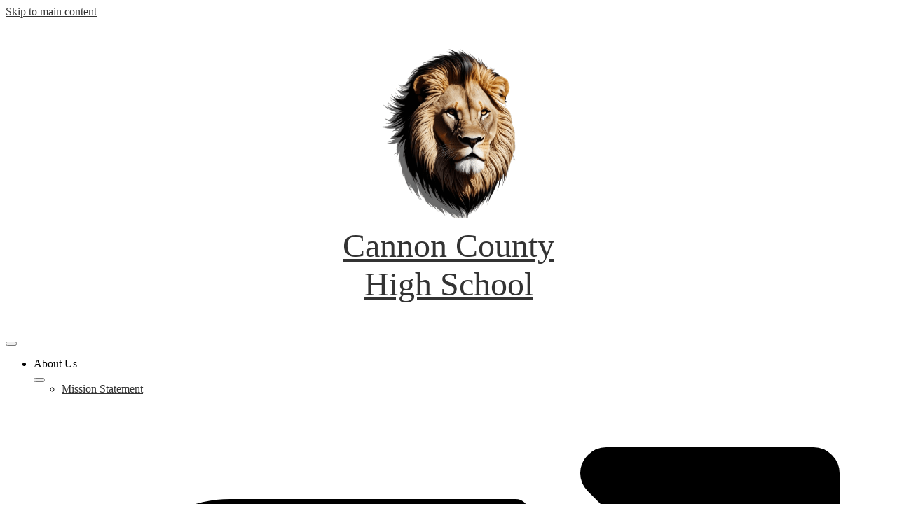

--- FILE ---
content_type: text/html;charset=UTF-8
request_url: https://cchs.ccstn.net/apps/email/index.jsp?uREC_ID=1998427
body_size: 13358
content:







	
		
		
		
	


    
<!DOCTYPE html>
<!-- Powered by Edlio -->
    
        <html lang="en" class="edlio desktop">
    
    <!-- prod-cms-tomcat-v2025122203-002 -->
<head>
<script>
edlioCorpDataLayer = [{
"CustomerType": "DWS Child",
"AccountExternalId": "0010b00002HIrrYAAT",
"WebsiteName": "Cannon County High School",
"WebsiteId": "CANCSD-CACHS",
"DistrictExternalId": "0010b00002HIhi2AAD",
"DistrictName": "Cannon County School District",
"DistrictWebsiteId": "CANCSD"
}];
</script>
<script>(function(w,d,s,l,i){w[l]=w[l]||[];w[l].push({'gtm.start':
new Date().getTime(),event:'gtm.js'});var f=d.getElementsByTagName(s)[0],
j=d.createElement(s),dl=l!='dataLayer'?'&l='+l:'';j.async=true;j.src=
'https://www.googletagmanager.com/gtm.js?id='+i+dl+ '&gtm_auth=53ANkNZTATx5fKdCYoahug&gtm_preview=env-1&gtm_cookies_win=x';f.parentNode.insertBefore(j,f);
})(window,document,'script','edlioCorpDataLayer','GTM-KFWJKNQ');</script>


<title>Contact Colin Jones | Cannon County High School</title>
<meta http-equiv="Content-Type" content="text/html; charset=UTF-8">
<meta name="description" content="Cannon County High School is located in Woodbury, .">
<meta name="generator" content="Edlio CMS">
<meta name="referrer" content="always">
<meta name="viewport" content="width=device-width, initial-scale=1.0"/>
<link rel="apple-touch-icon" sizes="180x180" href="/apple-touch-icon.png">
<link rel="icon" type="image/png" href="/favicon-32x32.png" sizes="32x32">
<link rel="icon" href="/favicon.ico" type="image/x-icon">
<!--[if lt IE 9]><script src="/apps/js/common/html5shiv-pack-1766429185335.js"></script><![endif]-->
<link rel="stylesheet" href="/apps/shared/main-pack-1766429185335.css" type="text/css">
<link rel="stylesheet" href="/shared/main.css" type="text/css">
<link rel="stylesheet" href="/apps/webapps/global/public/css/site-pack-1766429185335.css" type="text/css">
<link rel="stylesheet" href="/apps/webapps/global/public/css/temp-pack-1766429185335.css" type="text/css">
<link rel="stylesheet" href="/apps/shared/web_apps-pack-1766429185335.css" type="text/css">
<script src="/apps/js/common/common-pack-1766429185335.js" type="text/javascript" charset="utf-8"></script>

<link rel="stylesheet" href="//cancsd-m.edlioschool.com/common_files/main.css">
<script src="/apps/js/common/list-pack.js"></script>
<script type="text/javascript">
                window.edlio = window.edlio || {};
                window.edlio.isEdgeToEdge = false;
            </script>

<script type="text/javascript">
                document.addEventListener("DOMContentLoaded", function() {
                    const translateElement = document.getElementById("google_translate_element");
                    const mutationObserverCallback = function (mutationsList, observer) {
                        for (const mutation of mutationsList) {
                            if (mutation.type === 'childList') {
                                mutation.addedNodes.forEach(function (node) {
                                    if (node.nodeType === 1 && node.id === 'goog-gt-tt') {
                                        const form_element = document.getElementById("goog-gt-votingForm");
                                        if (form_element) {
                                            form_element.remove();
                                            observer.disconnect();
                                        }
                                    }
                                })
                            }
                        }
                    }

                    if (translateElement) {
                        const observer = new MutationObserver(mutationObserverCallback);
                        observer.observe(document.body, { childList: true, subtree: true });
                    }
                });
            </script>


</head>


    
	
		
		
			






<body >
<link rel="stylesheet" href="https://fonts.googleapis.com/css2?family=Material+Icons:wght@400;700" />

<header id="header_main" class="site-header1a site-header " aria-label="Main Site Header">

<a class="skip-to-content-link" href="#content_main">Skip to main content</a>
	<div class="school-name header-title">
		<a href="/" class="school-logo">
			<img class="logo-image" src="/pics/school_logo.png" alt="">
			<div class="school-name-inner">
				<div class="line-1">Cannon County<br>High School</div>
			</div>
		</a>
	</div>

	<nav id="sitenav_mobile" class="sitenav mobile-menu sitenav-main hamburger dropdown-buttons-2" aria-label="Mobile Site Navigation">
		<button id="sitenav_mobile_toggle" class="menu-toggle"><span class="hidden">Mobile header navigation toggle</span><span class="menu-icon-indicator"><span class="menu-icon-indicator-inner"></span></span></button>
		<ul class="nav-menu">
			
				<li class="nav-item dropdown">
					
					<div class="nav-item-inner"><span class="nav-item-text">About Us</span></div>
					
					
						<button class="dropdown-toggle" aria-label="About Us submenu"></button>
						<div class="sub-menu-holder">
							<ul class="sub-menu">
								
								<li class="sub-menu-item ">
									<a href="https://www.ccstn.net/apps/pages/index.jsp?uREC_ID=2145681&type=d&pREC_ID=2165803"  target="_blank">
										Mission Statement
										
											<svg class="external-link-icon" viewBox="0 0 1792 1792" ng-if="page.openUrlInNewTab">
												<use xlink:href="/apps/webapps/next/global/blazer/icons/icons.svg#external-link"></use>
											</svg>
											<span class="hidden-text">Link opens in a new window</span>
										
									</a>
									
								</li>
								
								<li class="sub-menu-item ">
									<a href="/apps/staff/"  target="_blank">
										Staff Directory
										
											<svg class="external-link-icon" viewBox="0 0 1792 1792" ng-if="page.openUrlInNewTab">
												<use xlink:href="/apps/webapps/next/global/blazer/icons/icons.svg#external-link"></use>
											</svg>
											<span class="hidden-text">Link opens in a new window</span>
										
									</a>
									
								</li>
								
								<li class="sub-menu-item ">
									<a href="https://www.ccstn.net/apps/pages/index.jsp?uREC_ID=2145681&type=d&pREC_ID=2165716"  target="_blank">
										Board
										
											<svg class="external-link-icon" viewBox="0 0 1792 1792" ng-if="page.openUrlInNewTab">
												<use xlink:href="/apps/webapps/next/global/blazer/icons/icons.svg#external-link"></use>
											</svg>
											<span class="hidden-text">Link opens in a new window</span>
										
									</a>
									
								</li>
								
								<li class="sub-menu-item ">
									<a href="https://ccstn.schoolspring.com/"  target="_blank">
										Careers
										
											<svg class="external-link-icon" viewBox="0 0 1792 1792" ng-if="page.openUrlInNewTab">
												<use xlink:href="/apps/webapps/next/global/blazer/icons/icons.svg#external-link"></use>
											</svg>
											<span class="hidden-text">Link opens in a new window</span>
										
									</a>
									
								</li>
								
							</ul>
						</div>
					
				</li>
			
				<li class="nav-item dropdown">
					
					<div class="nav-item-inner"><span class="nav-item-text">Principal</span></div>
					
					
						<button class="dropdown-toggle" aria-label="Principal submenu"></button>
						<div class="sub-menu-holder">
							<ul class="sub-menu">
								
								<li class="sub-menu-item ">
									<a href="/apps/pages/index.jsp?uREC_ID=2907781&type=d"  target="_blank">
										Courtney Nichols
										
											<svg class="external-link-icon" viewBox="0 0 1792 1792" ng-if="page.openUrlInNewTab">
												<use xlink:href="/apps/webapps/next/global/blazer/icons/icons.svg#external-link"></use>
											</svg>
											<span class="hidden-text">Link opens in a new window</span>
										
									</a>
									
								</li>
								
							</ul>
						</div>
					
				</li>
			
				<li class="nav-item dropdown">
					
					<div class="nav-item-inner"><span class="nav-item-text">Curriculum</span></div>
					
					
						<button class="dropdown-toggle" aria-label="Curriculum submenu"></button>
						<div class="sub-menu-holder">
							<ul class="sub-menu">
								
								<li class="sub-menu-item ">
									<a href="https://www.tn.gov/education/districts/academic-standards.html"  target="_blank">
										Tennessee State Standards
										
											<svg class="external-link-icon" viewBox="0 0 1792 1792" ng-if="page.openUrlInNewTab">
												<use xlink:href="/apps/webapps/next/global/blazer/icons/icons.svg#external-link"></use>
											</svg>
											<span class="hidden-text">Link opens in a new window</span>
										
									</a>
									
								</li>
								
								<li class="sub-menu-item ">
									<a href="https://sites.google.com/ccstn.net/cchs6-12coaching/home" >
										Curriculum Resources
										
									</a>
									
								</li>
								
							</ul>
						</div>
					
				</li>
			
				<li class="nav-item dropdown">
					
					<div class="nav-item-inner"><span class="nav-item-text">Student Resources</span></div>
					
					
						<button class="dropdown-toggle" aria-label="Student Resources submenu"></button>
						<div class="sub-menu-holder">
							<ul class="sub-menu">
								
								<li class="sub-menu-item ">
									<a href="https://www.ccstn.net/apps/pages/index.jsp?uREC_ID=4388970&type=d&pREC_ID=2694267"  target="_blank">
										Student Handbook
										
											<svg class="external-link-icon" viewBox="0 0 1792 1792" ng-if="page.openUrlInNewTab">
												<use xlink:href="/apps/webapps/next/global/blazer/icons/icons.svg#external-link"></use>
											</svg>
											<span class="hidden-text">Link opens in a new window</span>
										
									</a>
									
								</li>
								
								<li class="sub-menu-item ">
									<a href="/apps/pages/index.jsp?uREC_ID=2833157&type=d&pREC_ID=2598971"  target="_blank">
										Bell Schedule
										
											<svg class="external-link-icon" viewBox="0 0 1792 1792" ng-if="page.openUrlInNewTab">
												<use xlink:href="/apps/webapps/next/global/blazer/icons/icons.svg#external-link"></use>
											</svg>
											<span class="hidden-text">Link opens in a new window</span>
										
									</a>
									
								</li>
								
								<li class="sub-menu-item ">
									<a href="http://ccstn.follettdestiny.com/"  target="_blank">
										Library System
										
											<svg class="external-link-icon" viewBox="0 0 1792 1792" ng-if="page.openUrlInNewTab">
												<use xlink:href="/apps/webapps/next/global/blazer/icons/icons.svg#external-link"></use>
											</svg>
											<span class="hidden-text">Link opens in a new window</span>
										
									</a>
									
								</li>
								
								<li class="sub-menu-item ">
									<a href="/apps/pages/index.jsp?uREC_ID=2833157&type=d&pREC_ID=2598978"  target="_blank">
										Skyward (Student Information System)
										
											<svg class="external-link-icon" viewBox="0 0 1792 1792" ng-if="page.openUrlInNewTab">
												<use xlink:href="/apps/webapps/next/global/blazer/icons/icons.svg#external-link"></use>
											</svg>
											<span class="hidden-text">Link opens in a new window</span>
										
									</a>
									
								</li>
								
								<li class="sub-menu-item ">
									<a href="https://docs.google.com/document/d/1pMiL82LMlnUrmgPrn2UUWyVMM0B_OSsxdmfD3bs2OEc/edit?tab=t.0"  target="_blank">
										CCHS Handbook
										
											<svg class="external-link-icon" viewBox="0 0 1792 1792" ng-if="page.openUrlInNewTab">
												<use xlink:href="/apps/webapps/next/global/blazer/icons/icons.svg#external-link"></use>
											</svg>
											<span class="hidden-text">Link opens in a new window</span>
										
									</a>
									
								</li>
								
							</ul>
						</div>
					
				</li>
			
				<li class="nav-item dropdown">
					
					<div class="nav-item-inner"><span class="nav-item-text">Menu</span></div>
					
					
						<button class="dropdown-toggle" aria-label="Menu submenu"></button>
						<div class="sub-menu-holder">
							<ul class="sub-menu">
								
								<li class="sub-menu-item ">
									<a href="https://www.ccstn.net/apps/pages/index.jsp?uREC_ID=4388970&type=d&pREC_ID=2598659"  target="_blank">
										Breakfast/Lunch Menu
										
											<svg class="external-link-icon" viewBox="0 0 1792 1792" ng-if="page.openUrlInNewTab">
												<use xlink:href="/apps/webapps/next/global/blazer/icons/icons.svg#external-link"></use>
											</svg>
											<span class="hidden-text">Link opens in a new window</span>
										
									</a>
									
								</li>
								
							</ul>
						</div>
					
				</li>
			
				<li class="nav-item dropdown">
					
					<div class="nav-item-inner"><span class="nav-item-text">Family Resources</span></div>
					
					
						<button class="dropdown-toggle" aria-label="Family Resources submenu"></button>
						<div class="sub-menu-holder">
							<ul class="sub-menu">
								
								<li class="sub-menu-item ">
									<a href="/apps/pages/index.jsp?uREC_ID=2833157&type=d&pREC_ID=2625658" >
										Cannon County Schools Visitor Code of Conduct 
										
									</a>
									
								</li>
								
								<li class="sub-menu-item ">
									<a href="https://4.files.edl.io/45b3/07/18/22/201906-ee3c6964-251f-458d-87ae-ae60aeebe9c0.pdf"  target="_blank">
										Supply Lists
										
											<svg class="external-link-icon" viewBox="0 0 1792 1792" ng-if="page.openUrlInNewTab">
												<use xlink:href="/apps/webapps/next/global/blazer/icons/icons.svg#external-link"></use>
											</svg>
											<span class="hidden-text">Link opens in a new window</span>
										
									</a>
									
								</li>
								
								<li class="sub-menu-item ">
									<a href="/apps/pages/index.jsp?uREC_ID=2833157&type=d&pREC_ID=2381770"  target="_blank">
										Student Registration Form
										
											<svg class="external-link-icon" viewBox="0 0 1792 1792" ng-if="page.openUrlInNewTab">
												<use xlink:href="/apps/webapps/next/global/blazer/icons/icons.svg#external-link"></use>
											</svg>
											<span class="hidden-text">Link opens in a new window</span>
										
									</a>
									
								</li>
								
							</ul>
						</div>
					
				</li>
			
				<li class="nav-item dropdown">
					
					<div class="nav-item-inner"><span class="nav-item-text">School Documents</span></div>
					
					
						<button class="dropdown-toggle" aria-label="School Documents submenu"></button>
						<div class="sub-menu-holder">
							<ul class="sub-menu">
								
								<li class="sub-menu-item ">
									<a href="https://www.ccstn.net/apps/pages/index.jsp?uREC_ID=2146187&type=d&pREC_ID=2165984"  target="_blank">
										School Documents
										
											<svg class="external-link-icon" viewBox="0 0 1792 1792" ng-if="page.openUrlInNewTab">
												<use xlink:href="/apps/webapps/next/global/blazer/icons/icons.svg#external-link"></use>
											</svg>
											<span class="hidden-text">Link opens in a new window</span>
										
									</a>
									
								</li>
								
							</ul>
						</div>
					
				</li>
			
				<li class="nav-item dropdown">
					
					<div class="nav-item-inner"><span class="nav-item-text">Contact Us</span></div>
					
					
						<button class="dropdown-toggle" aria-label="Contact Us submenu"></button>
						<div class="sub-menu-holder">
							<ul class="sub-menu">
								
								<li class="sub-menu-item ">
									<a href="/apps/contact/"  target="_blank">
										Contact
										
											<svg class="external-link-icon" viewBox="0 0 1792 1792" ng-if="page.openUrlInNewTab">
												<use xlink:href="/apps/webapps/next/global/blazer/icons/icons.svg#external-link"></use>
											</svg>
											<span class="hidden-text">Link opens in a new window</span>
										
									</a>
									
								</li>
								
								<li class="sub-menu-item ">
									<a href="/apps/maps/"  target="_blank">
										Directions
										
											<svg class="external-link-icon" viewBox="0 0 1792 1792" ng-if="page.openUrlInNewTab">
												<use xlink:href="/apps/webapps/next/global/blazer/icons/icons.svg#external-link"></use>
											</svg>
											<span class="hidden-text">Link opens in a new window</span>
										
									</a>
									
								</li>
								
								<li class="sub-menu-item ">
									<a href="/apps/staff/"  target="_blank">
										Staff
										
											<svg class="external-link-icon" viewBox="0 0 1792 1792" ng-if="page.openUrlInNewTab">
												<use xlink:href="/apps/webapps/next/global/blazer/icons/icons.svg#external-link"></use>
											</svg>
											<span class="hidden-text">Link opens in a new window</span>
										
									</a>
									
								</li>
								
							</ul>
						</div>
					
				</li>
			
		</ul>
	</nav>

	<nav id="sitenav_main" class="sitenav horiz-menu desktop-menu sitenav-main full-width dropdown-buttons-2" aria-label="Main Site Navigation" style="--nav-columns: 2">
		
		<ul class="nav-menu">
			
				<li class="nav-item dropdown">
					
					<div class="nav-item-inner"><span class="nav-item-text">About Us</span></div>
					
					
						<button class="dropdown-toggle" aria-label="About Us submenu"></button>
						<div class="sub-menu-holder">
							<ul class="sub-menu">
								
								<li class="sub-menu-item">
									<a href="https://www.ccstn.net/apps/pages/index.jsp?uREC_ID=2145681&type=d&pREC_ID=2165803"  target="_blank">
										Mission Statement
										
											<svg class="external-link-icon" viewBox="0 0 1792 1792" ng-if="page.openUrlInNewTab">
												<use xlink:href="/apps/webapps/next/global/blazer/icons/icons.svg#external-link"></use>
											</svg>
											<span class="hidden-text">Link opens in a new window</span>
										
									</a>
									
								</li>
								
								<li class="sub-menu-item">
									<a href="/apps/staff/"  target="_blank">
										Staff Directory
										
											<svg class="external-link-icon" viewBox="0 0 1792 1792" ng-if="page.openUrlInNewTab">
												<use xlink:href="/apps/webapps/next/global/blazer/icons/icons.svg#external-link"></use>
											</svg>
											<span class="hidden-text">Link opens in a new window</span>
										
									</a>
									
								</li>
								
								<li class="sub-menu-item">
									<a href="https://www.ccstn.net/apps/pages/index.jsp?uREC_ID=2145681&type=d&pREC_ID=2165716"  target="_blank">
										Board
										
											<svg class="external-link-icon" viewBox="0 0 1792 1792" ng-if="page.openUrlInNewTab">
												<use xlink:href="/apps/webapps/next/global/blazer/icons/icons.svg#external-link"></use>
											</svg>
											<span class="hidden-text">Link opens in a new window</span>
										
									</a>
									
								</li>
								
								<li class="sub-menu-item">
									<a href="https://ccstn.schoolspring.com/"  target="_blank">
										Careers
										
											<svg class="external-link-icon" viewBox="0 0 1792 1792" ng-if="page.openUrlInNewTab">
												<use xlink:href="/apps/webapps/next/global/blazer/icons/icons.svg#external-link"></use>
											</svg>
											<span class="hidden-text">Link opens in a new window</span>
										
									</a>
									
								</li>
								
							</ul>
							<div class="mm-extra-content">
								
								<div class="info">
								<div class="mm-extra-content-title">About Us</div>
								
								</div>
							</div>
						</div>
					
				</li>
			
				<li class="nav-item dropdown">
					
					<div class="nav-item-inner"><span class="nav-item-text">Principal</span></div>
					
					
						<button class="dropdown-toggle" aria-label="Principal submenu"></button>
						<div class="sub-menu-holder">
							<ul class="sub-menu">
								
								<li class="sub-menu-item">
									<a href="/apps/pages/index.jsp?uREC_ID=2907781&type=d"  target="_blank">
										Courtney Nichols
										
											<svg class="external-link-icon" viewBox="0 0 1792 1792" ng-if="page.openUrlInNewTab">
												<use xlink:href="/apps/webapps/next/global/blazer/icons/icons.svg#external-link"></use>
											</svg>
											<span class="hidden-text">Link opens in a new window</span>
										
									</a>
									
								</li>
								
							</ul>
							<div class="mm-extra-content">
								
								<div class="info">
								<div class="mm-extra-content-title">Principal</div>
								
								</div>
							</div>
						</div>
					
				</li>
			
				<li class="nav-item dropdown">
					
					<div class="nav-item-inner"><span class="nav-item-text">Curriculum</span></div>
					
					
						<button class="dropdown-toggle" aria-label="Curriculum submenu"></button>
						<div class="sub-menu-holder">
							<ul class="sub-menu">
								
								<li class="sub-menu-item">
									<a href="https://www.tn.gov/education/districts/academic-standards.html"  target="_blank">
										Tennessee State Standards
										
											<svg class="external-link-icon" viewBox="0 0 1792 1792" ng-if="page.openUrlInNewTab">
												<use xlink:href="/apps/webapps/next/global/blazer/icons/icons.svg#external-link"></use>
											</svg>
											<span class="hidden-text">Link opens in a new window</span>
										
									</a>
									
								</li>
								
								<li class="sub-menu-item">
									<a href="https://sites.google.com/ccstn.net/cchs6-12coaching/home" >
										Curriculum Resources
										
									</a>
									
								</li>
								
							</ul>
							<div class="mm-extra-content">
								
								<div class="info">
								<div class="mm-extra-content-title">Curriculum</div>
								
								</div>
							</div>
						</div>
					
				</li>
			
				<li class="nav-item dropdown">
					
					<div class="nav-item-inner"><span class="nav-item-text">Student Resources</span></div>
					
					
						<button class="dropdown-toggle" aria-label="Student Resources submenu"></button>
						<div class="sub-menu-holder">
							<ul class="sub-menu">
								
								<li class="sub-menu-item">
									<a href="https://www.ccstn.net/apps/pages/index.jsp?uREC_ID=4388970&type=d&pREC_ID=2694267"  target="_blank">
										Student Handbook
										
											<svg class="external-link-icon" viewBox="0 0 1792 1792" ng-if="page.openUrlInNewTab">
												<use xlink:href="/apps/webapps/next/global/blazer/icons/icons.svg#external-link"></use>
											</svg>
											<span class="hidden-text">Link opens in a new window</span>
										
									</a>
									
								</li>
								
								<li class="sub-menu-item">
									<a href="/apps/pages/index.jsp?uREC_ID=2833157&type=d&pREC_ID=2598971"  target="_blank">
										Bell Schedule
										
											<svg class="external-link-icon" viewBox="0 0 1792 1792" ng-if="page.openUrlInNewTab">
												<use xlink:href="/apps/webapps/next/global/blazer/icons/icons.svg#external-link"></use>
											</svg>
											<span class="hidden-text">Link opens in a new window</span>
										
									</a>
									
								</li>
								
								<li class="sub-menu-item">
									<a href="http://ccstn.follettdestiny.com/"  target="_blank">
										Library System
										
											<svg class="external-link-icon" viewBox="0 0 1792 1792" ng-if="page.openUrlInNewTab">
												<use xlink:href="/apps/webapps/next/global/blazer/icons/icons.svg#external-link"></use>
											</svg>
											<span class="hidden-text">Link opens in a new window</span>
										
									</a>
									
								</li>
								
								<li class="sub-menu-item">
									<a href="/apps/pages/index.jsp?uREC_ID=2833157&type=d&pREC_ID=2598978"  target="_blank">
										Skyward (Student Information System)
										
											<svg class="external-link-icon" viewBox="0 0 1792 1792" ng-if="page.openUrlInNewTab">
												<use xlink:href="/apps/webapps/next/global/blazer/icons/icons.svg#external-link"></use>
											</svg>
											<span class="hidden-text">Link opens in a new window</span>
										
									</a>
									
								</li>
								
								<li class="sub-menu-item">
									<a href="https://docs.google.com/document/d/1pMiL82LMlnUrmgPrn2UUWyVMM0B_OSsxdmfD3bs2OEc/edit?tab=t.0"  target="_blank">
										CCHS Handbook
										
											<svg class="external-link-icon" viewBox="0 0 1792 1792" ng-if="page.openUrlInNewTab">
												<use xlink:href="/apps/webapps/next/global/blazer/icons/icons.svg#external-link"></use>
											</svg>
											<span class="hidden-text">Link opens in a new window</span>
										
									</a>
									
								</li>
								
							</ul>
							<div class="mm-extra-content">
								
								<div class="info">
								<div class="mm-extra-content-title">Student Resources</div>
								
								</div>
							</div>
						</div>
					
				</li>
			
				<li class="nav-item dropdown">
					
					<div class="nav-item-inner"><span class="nav-item-text">Menu</span></div>
					
					
						<button class="dropdown-toggle" aria-label="Menu submenu"></button>
						<div class="sub-menu-holder">
							<ul class="sub-menu">
								
								<li class="sub-menu-item">
									<a href="https://www.ccstn.net/apps/pages/index.jsp?uREC_ID=4388970&type=d&pREC_ID=2598659"  target="_blank">
										Breakfast/Lunch Menu
										
											<svg class="external-link-icon" viewBox="0 0 1792 1792" ng-if="page.openUrlInNewTab">
												<use xlink:href="/apps/webapps/next/global/blazer/icons/icons.svg#external-link"></use>
											</svg>
											<span class="hidden-text">Link opens in a new window</span>
										
									</a>
									
								</li>
								
							</ul>
							<div class="mm-extra-content">
								
								<div class="info">
								<div class="mm-extra-content-title">Menu</div>
								
								</div>
							</div>
						</div>
					
				</li>
			
				<li class="nav-item dropdown">
					
					<div class="nav-item-inner"><span class="nav-item-text">Family Resources</span></div>
					
					
						<button class="dropdown-toggle" aria-label="Family Resources submenu"></button>
						<div class="sub-menu-holder">
							<ul class="sub-menu">
								
								<li class="sub-menu-item">
									<a href="/apps/pages/index.jsp?uREC_ID=2833157&type=d&pREC_ID=2625658" >
										Cannon County Schools Visitor Code of Conduct 
										
									</a>
									
								</li>
								
								<li class="sub-menu-item">
									<a href="https://4.files.edl.io/45b3/07/18/22/201906-ee3c6964-251f-458d-87ae-ae60aeebe9c0.pdf"  target="_blank">
										Supply Lists
										
											<svg class="external-link-icon" viewBox="0 0 1792 1792" ng-if="page.openUrlInNewTab">
												<use xlink:href="/apps/webapps/next/global/blazer/icons/icons.svg#external-link"></use>
											</svg>
											<span class="hidden-text">Link opens in a new window</span>
										
									</a>
									
								</li>
								
								<li class="sub-menu-item">
									<a href="/apps/pages/index.jsp?uREC_ID=2833157&type=d&pREC_ID=2381770"  target="_blank">
										Student Registration Form
										
											<svg class="external-link-icon" viewBox="0 0 1792 1792" ng-if="page.openUrlInNewTab">
												<use xlink:href="/apps/webapps/next/global/blazer/icons/icons.svg#external-link"></use>
											</svg>
											<span class="hidden-text">Link opens in a new window</span>
										
									</a>
									
								</li>
								
							</ul>
							<div class="mm-extra-content">
								
								<div class="info">
								<div class="mm-extra-content-title">Family Resources</div>
								
								</div>
							</div>
						</div>
					
				</li>
			
				<li class="nav-item dropdown">
					
					<div class="nav-item-inner"><span class="nav-item-text">School Documents</span></div>
					
					
						<button class="dropdown-toggle" aria-label="School Documents submenu"></button>
						<div class="sub-menu-holder">
							<ul class="sub-menu">
								
								<li class="sub-menu-item">
									<a href="https://www.ccstn.net/apps/pages/index.jsp?uREC_ID=2146187&type=d&pREC_ID=2165984"  target="_blank">
										School Documents
										
											<svg class="external-link-icon" viewBox="0 0 1792 1792" ng-if="page.openUrlInNewTab">
												<use xlink:href="/apps/webapps/next/global/blazer/icons/icons.svg#external-link"></use>
											</svg>
											<span class="hidden-text">Link opens in a new window</span>
										
									</a>
									
								</li>
								
							</ul>
							<div class="mm-extra-content">
								
								<div class="info">
								<div class="mm-extra-content-title">School Documents</div>
								
								</div>
							</div>
						</div>
					
				</li>
			
				<li class="nav-item dropdown">
					
					<div class="nav-item-inner"><span class="nav-item-text">Contact Us</span></div>
					
					
						<button class="dropdown-toggle" aria-label="Contact Us submenu"></button>
						<div class="sub-menu-holder">
							<ul class="sub-menu">
								
								<li class="sub-menu-item">
									<a href="/apps/contact/"  target="_blank">
										Contact
										
											<svg class="external-link-icon" viewBox="0 0 1792 1792" ng-if="page.openUrlInNewTab">
												<use xlink:href="/apps/webapps/next/global/blazer/icons/icons.svg#external-link"></use>
											</svg>
											<span class="hidden-text">Link opens in a new window</span>
										
									</a>
									
								</li>
								
								<li class="sub-menu-item">
									<a href="/apps/maps/"  target="_blank">
										Directions
										
											<svg class="external-link-icon" viewBox="0 0 1792 1792" ng-if="page.openUrlInNewTab">
												<use xlink:href="/apps/webapps/next/global/blazer/icons/icons.svg#external-link"></use>
											</svg>
											<span class="hidden-text">Link opens in a new window</span>
										
									</a>
									
								</li>
								
								<li class="sub-menu-item">
									<a href="/apps/staff/"  target="_blank">
										Staff
										
											<svg class="external-link-icon" viewBox="0 0 1792 1792" ng-if="page.openUrlInNewTab">
												<use xlink:href="/apps/webapps/next/global/blazer/icons/icons.svg#external-link"></use>
											</svg>
											<span class="hidden-text">Link opens in a new window</span>
										
									</a>
									
								</li>
								
							</ul>
							<div class="mm-extra-content">
								
								<div class="info">
								<div class="mm-extra-content-title">Contact Us</div>
								
								</div>
							</div>
						</div>
					
				</li>
			
		</ul>
	</nav>



		<div class="topbar">
			<div class="topbar-inner">

			<div id="google_translate_element"></div>
			<script type="text/javascript">
				function googleTranslateElementInit() {
					new google.translate.TranslateElement({pageLanguage: 'en', layout: google.translate.TranslateElement.InlineLayout.VERTICAL}, 'google_translate_element');
				}
			</script>
			<script type="text/javascript" src="//translate.google.com/translate_a/element.js?cb=googleTranslateElementInit"></script>

				
			<nav id="topbar_nav" class="sitenav horiz-menu wrap-menu has-dropdown column dropdown-buttons-2" aria-label="Important Links">
				<ul class="nav-menu">
				
				<li class="nav-item"><a class="nav-item-inner" href="/apps/contact">Contact Us</a></li>
				

					<li class="nav-item dropdown">
						<button class="dropdown-toggle"><span class="nav-item-inner">I'm Looking For</span></button>
						<div class="sub-menu-holder">
							<div class="search-holder">
								<form action="/apps/search/" id="search" class="site-search-field">
									<label for="site_search" class="hidden">Search</label>
									<input type="search" class="site-search-field-input" id="site_search" name="q" placeholder="Search this site" title="Search">
									<button type="submit" class="site-search-button search-icon-button"><span class="hidden">Search</span></button>
								</form>
							</div>
							<ul class="sub-menu">
									
										<li class="sub-menu-item"><a href="https://m.facebook.com/Cannon-North-Elementary-107006162081713/"><img aria-hidden="true" alt="" src=/apps/webapps/next/global/cms-icon-library/svgs/raw/FacebookColor.svg onload="(function(e){var t=e.src,n=new XMLHttpRequest;n.open('GET',t,!0),n.responseType='text',n.onload=function(){if(n.readyState===n.DONE&&200===n.status){var r=n.responseText;if(r){var t=(new DOMParser).parseFromString(r,'text/xml').getElementsByTagName('svg')[0];t.removeAttribute('xmlns:a'), t.ariaHidden='true', e.parentNode.replaceChild(t,e)}}},n.send(null)})(this)" />Facebook</a></li>
									
										<li class="sub-menu-item"><a href="https://ccstn.schoolspring.com/"><img aria-hidden="true" alt="" src=/apps/webapps/next/global/cms-icon-library/svgs/raw/OutlineBadge3.svg onload="(function(e){var t=e.src,n=new XMLHttpRequest;n.open('GET',t,!0),n.responseType='text',n.onload=function(){if(n.readyState===n.DONE&&200===n.status){var r=n.responseText;if(r){var t=(new DOMParser).parseFromString(r,'text/xml').getElementsByTagName('svg')[0];t.removeAttribute('xmlns:a'), t.ariaHidden='true', e.parentNode.replaceChild(t,e)}}},n.send(null)})(this)" />Employment</a></li>
									
										<li class="sub-menu-item"><a href="/apps/events"><img aria-hidden="true" alt="" src=/apps/webapps/next/global/cms-icon-library/svgs/raw/GlyphCalendar11.svg onload="(function(e){var t=e.src,n=new XMLHttpRequest;n.open('GET',t,!0),n.responseType='text',n.onload=function(){if(n.readyState===n.DONE&&200===n.status){var r=n.responseText;if(r){var t=(new DOMParser).parseFromString(r,'text/xml').getElementsByTagName('svg')[0];t.removeAttribute('xmlns:a'), t.ariaHidden='true', e.parentNode.replaceChild(t,e)}}},n.send(null)})(this)" />Calendar</a></li>
									
										<li class="sub-menu-item"><a href="https://gmail.com/"><img aria-hidden="true" alt="" src=/apps/webapps/next/global/cms-icon-library/svgs/raw/GoogleGmailColor.svg onload="(function(e){var t=e.src,n=new XMLHttpRequest;n.open('GET',t,!0),n.responseType='text',n.onload=function(){if(n.readyState===n.DONE&&200===n.status){var r=n.responseText;if(r){var t=(new DOMParser).parseFromString(r,'text/xml').getElementsByTagName('svg')[0];t.removeAttribute('xmlns:a'), t.ariaHidden='true', e.parentNode.replaceChild(t,e)}}},n.send(null)})(this)" />Gmail</a></li>
									
										<li class="sub-menu-item"><a href="https://launchpad.classlink.com/ccstn"><img aria-hidden="true" alt="" src=/apps/webapps/next/global/cms-icon-library/svgs/raw/ClasslinkColor.svg onload="(function(e){var t=e.src,n=new XMLHttpRequest;n.open('GET',t,!0),n.responseType='text',n.onload=function(){if(n.readyState===n.DONE&&200===n.status){var r=n.responseText;if(r){var t=(new DOMParser).parseFromString(r,'text/xml').getElementsByTagName('svg')[0];t.removeAttribute('xmlns:a'), t.ariaHidden='true', e.parentNode.replaceChild(t,e)}}},n.send(null)})(this)" />ClassLink</a></li>
									
										<li class="sub-menu-item"><a href="https://www.youtube.com/@ccboeschoolvideo4892/streams"><img aria-hidden="true" alt="" src=/apps/webapps/next/global/cms-icon-library/svgs/raw/YoutubeColor.svg onload="(function(e){var t=e.src,n=new XMLHttpRequest;n.open('GET',t,!0),n.responseType='text',n.onload=function(){if(n.readyState===n.DONE&&200===n.status){var r=n.responseText;if(r){var t=(new DOMParser).parseFromString(r,'text/xml').getElementsByTagName('svg')[0];t.removeAttribute('xmlns:a'), t.ariaHidden='true', e.parentNode.replaceChild(t,e)}}},n.send(null)})(this)" />YouTube</a></li>
									
										<li class="sub-menu-item"><a href="https://sis-cannon.tnk12.gov/scripts/wsisa.dll/WService=wsCANStu/seplog01.w"><img aria-hidden="true" alt="" src=/apps/webapps/next/global/cms-icon-library/svgs/raw/GlyphFamilyGirlBoy2.svg onload="(function(e){var t=e.src,n=new XMLHttpRequest;n.open('GET',t,!0),n.responseType='text',n.onload=function(){if(n.readyState===n.DONE&&200===n.status){var r=n.responseText;if(r){var t=(new DOMParser).parseFromString(r,'text/xml').getElementsByTagName('svg')[0];t.removeAttribute('xmlns:a'), t.ariaHidden='true', e.parentNode.replaceChild(t,e)}}},n.send(null)})(this)" />Student Information System</a></li>
									
										<li class="sub-menu-item"><a href="https://www.ccstn.net/apps/pages/index.jsp?uREC_ID=2145681&type=d&pREC_ID=2524695"><img aria-hidden="true" alt="" src=/apps/webapps/next/global/cms-icon-library/svgs/raw/MiscAppleBooks.svg onload="(function(e){var t=e.src,n=new XMLHttpRequest;n.open('GET',t,!0),n.responseType='text',n.onload=function(){if(n.readyState===n.DONE&&200===n.status){var r=n.responseText;if(r){var t=(new DOMParser).parseFromString(r,'text/xml').getElementsByTagName('svg')[0];t.removeAttribute('xmlns:a'), t.ariaHidden='true', e.parentNode.replaceChild(t,e)}}},n.send(null)})(this)" />Investment in Student Achievement</a></li>
									
										<li class="sub-menu-item"><a href="https://report.cybertip.org/"><img aria-hidden="true" alt="" src=/apps/webapps/next/global/cms-icon-library/svgs/raw/GlyphFamilyMenGirl570102.svg onload="(function(e){var t=e.src,n=new XMLHttpRequest;n.open('GET',t,!0),n.responseType='text',n.onload=function(){if(n.readyState===n.DONE&&200===n.status){var r=n.responseText;if(r){var t=(new DOMParser).parseFromString(r,'text/xml').getElementsByTagName('svg')[0];t.removeAttribute('xmlns:a'), t.ariaHidden='true', e.parentNode.replaceChild(t,e)}}},n.send(null)})(this)" />Missing & Exploited Children</a></li>
									
										<li class="sub-menu-item"><a href="http://www.mypaymentsplus.com/"><img aria-hidden="true" alt="" src=/apps/webapps/next/global/cms-icon-library/svgs/raw/OutlineSandwich.svg onload="(function(e){var t=e.src,n=new XMLHttpRequest;n.open('GET',t,!0),n.responseType='text',n.onload=function(){if(n.readyState===n.DONE&&200===n.status){var r=n.responseText;if(r){var t=(new DOMParser).parseFromString(r,'text/xml').getElementsByTagName('svg')[0];t.removeAttribute('xmlns:a'), t.ariaHidden='true', e.parentNode.replaceChild(t,e)}}},n.send(null)})(this)" />MyPaymentPlus (Lunch)</a></li>
									
							</ul>
						</div>
					</li>
				</ul>

			</nav>
			</div>
		</div>

		<script type="module">

		import accessibleMenu from "https://esm.sh/accessible-menu@4.2.0";

		
		document.addEventListener('DOMContentLoaded', () => {

			// mobile sitenav
			const sitenav_mobile = document.querySelector("#sitenav_mobile");
			const mobileMenu = new accessibleMenu.TopLinkDisclosureMenu({
			  controllerElement: sitenav_mobile.querySelector(".menu-toggle"), 
			  containerElement: sitenav_mobile,
			  submenuSubtoggleSelector: ".submenu-toggle",
			  menuElement: sitenav_mobile.querySelector(".nav-menu"),
			  optionalKeySupport: true,
			  submenuItemSelector: ".dropdown"
			});

			// desktop sitenav
			const sitenav_main = document.querySelector("#sitenav_main");
			const mainMenu = new accessibleMenu.TopLinkDisclosureMenu({
			  
			  			  menuElement: sitenav_main.querySelector(".nav-menu"),
			  optionalKeySupport: true,
			  submenuItemSelector: ".dropdown",
			  hoverType: "on"
			});


			// secondary nav
			const topbar_nav = document.querySelector("#topbar_nav");
			const topbar_navMenu = new accessibleMenu.DisclosureMenu({
			  menuElement: topbar_nav.querySelector(".nav-menu"),
			  optionalKeySupport: true,
			  submenuItemSelector: ".dropdown",
			  hoverType: "on"
			});


			// hamburger menu tab looping
			const hamburgerMenus = document.querySelectorAll(".sitenav.hamburger");
			hamburgerMenus.forEach((menu) =>  {
				const elements = menu.querySelectorAll('a, button');
				const menuButton = menu.querySelector('.menu-toggle');

				// firstLink is always the menu button
				const firstLink = menuButton;

				menu.addEventListener("keydown", e => {

					// only do this if the menu is open
					if (menuButton.getAttribute("aria-expanded") == "true") {

						// tab looping
						if (e.key === 9 || e.key === 'Tab') {

							var i = 1;
							var lastLink = elements[elements.length - i];

							// find the last visible link
							while (!lastLink.checkVisibility()) {
								i++;
								lastLink = elements[elements.length - i];
							}

							if(e.shiftKey === false && document.activeElement === lastLink) {
								e.preventDefault()
								firstLink.focus()
							}
							if(e.shiftKey === true && document.activeElement === firstLink) {
								e.preventDefault()
								lastLink.focus()
							}
						}

					}
				});
			});
		});
	</script>
</header>
<main id="content_main" class="site-content" aria-label="Main Site Content" tabindex="-1">



		
	
    

    




    
    
    



    

    











	<div class="form-builder revising" id="validation_error"></div>
	<h1 class="pageTitle" id="pageTitle">Send Email to Colin Jones</h1>
	<p>Required fields marked with an asterisk *</p>



	
	
	



<!-- ISUIBETA:  -->

<link href="/apps/webapps/next/features/form-builder/css/public/core-pack-1766429185335.css"
type="text/css" rel="stylesheet">
<script src="/apps/webapps/next/global/blazer/app-pack-1766429185335.js" charset="utf-8"></script>
<script src="/apps/js/recaptcha/ada-pack-1766429185335.js" charset="utf-8"></script>







	

<!-- Magnific Popup core CSS file -->
<link href='/apps/js/components/magnific-popup-pack-1766429185335.css'
	type="text/css" rel="stylesheet">

<!-- jQuery -->



<!-- ISUIBETA:  -->

<script type="text/javascript" charset="utf-8" src="/apps/js/jquery/3.7.1/jquery-pack-1766429185335.js"></script>
<script type="text/javascript" charset="utf-8">
					var jq37 = jQuery.noConflict();
				</script>


<!-- Magnific Popup core JS file -->
<script src='/apps/js/components/magnific-popup-pack-1766429185335.js'></script>

<script>
'use strict';

function buildValidateUrl(type) {
	var email = document.getElementById('e_value') ? document.getElementById('e_value').value : null;
	var validateUrl = '/apps/contact/validate/user?authType=' + type;

	if (window.location.href.indexOf('/apps/email/index.jsp') > -1) {
		sessionStorage.setItem("uREC_ID", getUrlParameter('uREC_ID'));
		sessionStorage.setItem("dREC_ID", getUrlParameter('dREC_ID'));
		sessionStorage.setItem("dMail", getUrlParameter('dMail'));

		var staffEmail = getUrlParameter('e');
		validateUrl += '&source=contact_staff&staffName=&staffEmail=' + staffEmail;
	} else if (email) {
		validateUrl += '&source=contact_staff&staffName=&staffEmail=' + email;
	} else {
		validateUrl += '&source=contact_school';
	}
	window.location.href = validateUrl;
}

function getUrlParameter(name) {
	name = name.replace(/[\[]/, '\\[').replace(/[\]]/, '\\]');
	var regex = new RegExp('[\\?&]' + name + '=([^&#]*)');
	var results = regex.exec(location.search);
	return results === null ? '' : decodeURIComponent(results[1].replace(/\+/g, ' '));
}

(function($) {
	$(document).ready(function(){
		var authError = false;
		var inputFields = [].slice.call(document.querySelectorAll('.waInputText'));
		var closeBtn = document.getElementById('close-btn');

		if (window.location.href.indexOf('authCode=') > -1) {
			var authCode = getUrlParameter('authCode');
			var authType = getUrlParameter('authType');
			var validateAuthUrl = '/apps/contact/userprofile?authCode=' + authCode + '&authType=' + authType;
			var request = new XMLHttpRequest();
			request.open('GET', validateAuthUrl);
			request.send(null);
			request.onreadystatechange = function() {
				if (request.readyState == 4) {
					if (request.status == 200) {
						try {
							var data = JSON.parse(request.response);
							document.getElementById('f_name').value = data.displayName;
							document.getElementById('f_email').value = data.email;
							document.getElementById('auth_name').value = data.displayName;
							document.getElementById('auth_email').value = data.email;
							document.getElementById('auth_id').value = data.id;
							document.getElementById('auth_type').value = authType;
							document.getElementById('auth_code').value = authCode;
							document.querySelector('.submit-input').classList.remove('disabled');
							document.getElementById('access_token').value = data.accessToken;
							return;
						} catch (e) {
							var uREC_ID = sessionStorage.getItem("uREC_ID");
							var dREC_ID = sessionStorage.getItem("dREC_ID");
							if (uREC_ID) {
								window.location.href = "/apps/email/index.jsp?uREC_ID=" + uREC_ID;
								sessionStorage.removeItem("uREC_ID");
							} else if (dREC_ID) {
								var dMail = sessionStorage.getItem("dMail");
								window.location.href = "/apps/email/index.jsp?dREC_ID=" + dREC_ID + "&dMail=" + dMail;
								sessionStorage.removeItem("dREC_ID");
								sessionStorage.removeItem("dMail");
							} else{
								window.location.href = "/apps/contact/";
							}
						}
					} else if (request.status == 409) {
						authError = true;
						openModal();
					}
					displayAuthModal();
				}
			}
		} else {
			displayAuthModal();
		}

		function displayAuthModal() {
			inputFields.forEach(function(input){
				input.addEventListener('mousedown', openModal);
				input.addEventListener('keyup', function(event) {
					//KeyCode 9 y for the tab key
					if (event.keyCode == 9) {
						event.preventDefault();
						openModal();
					}
					});
			});
			closeBtn.addEventListener('click', closeModal)
			closeBtn.addEventListener('keypress', function (event) {
				// Event for space or enter
				if (event.keyCode === 32 || event.keyCode === 13) {
					closeModal();
				}
			})
		}

		function openModal() {
			if (authError) {
				document.querySelector('.modal-content .modal-error').style.display = 'block';
				document.querySelector('.modal-content .modal-message').style.display = 'none';
			}
			$.magnificPopup.open({
				items: {
					src: '#authentication_modal',
					type: 'inline',
					showCloseBtn: false,
					closeBtnInside: false
				}
			});
		}

		function closeModal() {
			$.magnificPopup.close();
		}
	});
})(jq37);

</script>


<article id="authentication_modal" class="mfp-hide cf" itemscope itemtype="https://schema.org/Article">
	<header class="cf">
		<h1 class="modal-title" itemprop="name">
			Please verify your identity
		</h1>
		<button id="close-btn" class="mfp-close" aria-label="Close" tabindex="0">
			<svg xmlns="http://www.w3.org/2000/svg" viewBox="301 365 1190 1190">
				<path d="M1490 1322q0 40-28 68l-136 136q-28 28-68 28t-68-28l-294-294-294 294q-28 28-68 28t-68-28l-136-136q-28-28-28-68t28-68l294-294-294-294q-28-28-28-68t28-68l136-136q28-28 68-28t68 28l294 294 294-294q28-28 68-28t68 28l136 136q28 28 28 68t-28 68l-294 294 294 294q28 28 28 68z" fill="#444444"/>
			</svg>
		</button>
	</header>
	<div class="modal-content">
		<div class="modal-error">
			<h1>Sorry, your authentication failed!</h1>
			<p>Please try again.</p>
		</div>
		<p class="modal-message">We are only accepting secure messages at this time, please verify your identity by choosing an option below.</p>
		<p class="modal-message">You will not be able to fill out the form until you complete this step.</p>
		<div class="sso-providers">
			<div id="sign_in">
				Sign in with:
			</div>
			<div class="icon-holder">
				<a href="javascript:void(0)" aria-label="Identify with Google" onclick="buildValidateUrl('google')" class="google-sso">
					<img style="width: 100px; height: 50px;" src="/apps/pics/sso/google_signin.png" alt="Google Sign In" />
				</a>
				<span class="divider">|</span>
				<a href="javascript:void(0)" aria-label="Identify with Yahoo" onclick="buildValidateUrl('yahoo')" class="yahoo-sso">
					<img src="/apps/pics/sso/yahoo_icon.png" alt="Yahoo Icon" />
				</a>
				<span class="divider">|</span>
				<a href="javascript:void(0)" aria-label="Identify with Facebook" onclick="buildValidateUrl('facebook')" class="facebook-sso">
					<svg style="width: 40px" xmlns="http://www.w3.org/2000/svg" width="1298" height="2500" viewBox="88.428 12.828 107.543 207.085"><path d="M158.232 219.912v-94.461h31.707l4.747-36.813h-36.454V65.134c0-10.658 2.96-17.922 18.245-17.922l19.494-.009V14.278c-3.373-.447-14.944-1.449-28.406-1.449-28.106 0-47.348 17.155-47.348 48.661v27.149H88.428v36.813h31.788v94.461l38.016-.001z" fill="#3c5a9a"/></svg>
				</a>
				<span class="divider">|</span>
				<a href="javascript:void(0)" aria-label="Identify with Microsoft" onclick="buildValidateUrl('microsoftlive')" class="microsoft-sso">
					<img src="/apps/pics/sso/windows_icon.png" alt="Microsoft Icon" />
				</a>
			</div>
		</div>
	</div>
</article>



<script src='https://www.google.com/recaptcha/api.js?onload=recaptchaCallback&render=explicit'></script>





<script type="text/javascript">
function validate_email() {
	let authObj = JSON.parse(sessionStorage.getItem('staffAuth'));
	let authEmail = authObj.authEmail;
	let authName = authObj.authName;
	let name = getInputValue('f_name');
	let email = getInputValue('f_email');
	let error = "";

	if (!validateFormField(document.emailForm.name)) {
		error += "Your Name\n";
	}

	if (!validateFormEmailField(document.emailForm.email)) {
		error += "Your Email\n";
	}

	if (!validateFormField(document.emailForm.emailSubject)) {
		error += "Subject\n";
	}

	if (!validateFormField(document.emailForm.emailMsgBody)) {
		error += "Message\n";
	}

	if (true && (authEmail !== email || authName !== name)) {
		error += "Name and Email do not match"
	} 

	if (error !== "") {
		showValidationErrorNotice();
		return false;
	} else {
		return true;
	}
}
</script>

<div id="contact_form" class="form-builder">
<form method="post" name="emailForm" id="contact_form_form" action="/apps/email/send_mail.jsp" class="style-overwrite updated-form" onsubmit="return validate_email();">
	<input type="hidden" name="e" value="" id="e_value">
	<input type="hidden" name="uREC_ID" value="1998427" id="uREC_ID_value">
	<input type="hidden" name="dREC_ID" value="0" id="dREC_ID_value">
	<input type="hidden" name="dMail" value="0" id="dMail_value">
	<input type="hidden" name="referer" value="null">
	<input type="hidden" name="authName" value="" id="auth_name">
	<input type="hidden" name="authId" value="" id="auth_id">
	<input type="hidden" name="authEmail" value="" id="auth_email">
	<input type="hidden" name="authType" value="" id="auth_type">
	<input type="hidden" name="authCode" value="" id="auth_code">
	<input type="hidden" name="accessToken" value="" id="access_token">

	<div class="input-holder input">
		<label class="input-label" for="f_name">Your Name *
			<div class="notice">Answer required for  "Your Name"</div>
		</label>
		<input type="text" class="waInputText form-input" id="f_name" name="name" aria-required="true">
	</div>
	<div class="input-holder input" id="email-input-holder">
		<label class="input-label" for="f_email">Your Email *
			<div class="notice">Answer required for  "Your Email"</div>
		</label>
		<div class="icon-input">
			<uniform-email class="input" id="f_email_holder" placeholder="" inputId="f_email" name="email" data-errormessage="Invalid email address" ariaRequired="true">
				<svg width="2048" height="2048" viewBox="0 0 2048 2048" xmlns="http://www.w3.org/2000/svg" aria-hidden="true"><path d="M1920 838v794q0 66-47 113t-113 47h-1472q-66 0-113-47t-47-113v-794q44 49 101 87 362 246 497 345 57 42 92.5 65.5t94.5 48 110 24.5h2q51 0 110-24.5t94.5-48 92.5-65.5q170-123 498-345 57-39 100-87zm0-294q0 79-49 151t-122 123q-376 261-468 325-10 7-42.5 30.5t-54 38-52 32.5-57.5 27-50 9h-2q-23 0-50-9t-57.5-27-52-32.5-54-38-42.5-30.5q-91-64-262-182.5t-205-142.5q-62-42-117-115.5t-55-136.5q0-78 41.5-130t118.5-52h1472q65 0 112.5 47t47.5 113z"/></svg>
			</uniform-email>
		</div>
	</div>
	<div class="input-holder input">
		<label class="input-label" for="f_subject">Subject*
			<div class="notice">Answer required for  "Subject"</div>
		</label>
		<input type="text" class="waInputText form-input" name="emailSubject" id="f_subject" aria-required="true">
	</div>
	<div class="input-holder input">
		<label class="input-label" for="f_message">Message*
			<div class="notice">Answer required for  "Message"</div>
		</label>
		<textarea name="emailMsgBody" class="waInputText textarea-input" id="f_message" aria-required="true"></textarea>
	</div>
	
	<div class="input-holder checkbox input">
		<input id="emailSenderCopy" type="checkbox" name="emailSenderCopy" value="1">
		<label for="emailSenderCopy">
			Send me a copy of this email
		</label>
	</div>
	
	<div class="input-holder">
		<div class="g-recaptcha"></div>
	</div>

	<input class="disabled submit-input" type="submit" value="Send">


</form> 
</div> 

	<script type="text/javascript">
	    sessionStorage.setItem("recipientName", "Colin Jones");
    </script>


	





	
</main>
<footer class="site-footer modular-footer" id="footer_main" aria-label="Main Site Footer">
<div class="footer-grid">
<div id="footer_top" class="footer-row convert-none padded-row">
<div class="footer-row-inner width-constrain width-constrain-xl ">
<div class="school-name footer-title school-logo logo-orientation-horizontal ">
<img class="logo-image" src="/pics/school_logo.png" alt="">
<div class="school-name-inner">
<div class="line-1">Cannon County<br>High School</div>
</div>
</div>
<div class="footer-address ">
<div class="footer-info-block"><a href="/apps/maps">1 Lion Drive, Woodbury, TN 37190</a></div>
<div class="footer-info-block">Phone: <a href="tel:+16292183197">(629) 218-3197 </a></div>
<div class="footer-info-block">Fax: (629) 218-3170 </div>
</div>
<nav id="footer_nav" class="footer-secondary-nav flat-icon-colors orientation-vertical" aria-labelledby="footer_nav_header">
<div class="hidden" id="footer_nav_header">Footer Links</div>
<ul class="links-list">
<li class="link-item item-name"><a href="https://mail.google.com/mail/u/0/"><span class="link-text">Email Login</span></a></li>
<li class="link-item item-name"><a href="https://tnpulse.pcgeducation.com/tncannoniep"><span class="link-text">TN PULSE</span></a></li>
<li class="link-item item-name"><a href="https://launchpad.classlink.com/ccstn"><span class="link-text">Classlink</span></a></li>
<li class="link-item item-name"><a href="https://www.tn.gov/safety/homeland-security/safetn.html"><span class="link-text">SafeTN App</span></a></li>
<li class="link-item item-name"><a href="https://www.ccstn.net/apps/pages/index.jsp?uREC_ID=2146187&type=d&pREC_ID=2346309"><span class="link-text">School Supply List</span></a></li>
</ul>
</nav>
<nav id="social_nav_footer" class="footer-secondary-nav icon-only orientation-horizontal" aria-labelledby="social_nav_footer_header">
<div class="hidden" id="social_nav_footer_header">Social Media Links</div>
<ul class="links-list">
<li class="link-item item-name"><a href="https://facebook.com/TheOfficialCannonCo.HighSchool"><img aria-hidden="true" alt="" src=/apps/webapps/next/global/cms-icon-library/svgs/raw/FacebookColor.svg onload="(function(e){var t=e.src,n=new XMLHttpRequest;n.open('GET',t,!0),n.responseType='text',n.onload=function(){if(n.readyState===n.DONE&&200===n.status){var r=n.responseText;if(r){var t=(new DOMParser).parseFromString(r,'text/xml').getElementsByTagName('svg')[0];t.removeAttribute('xmlns:a'), t.ariaHidden='true', e.parentNode.replaceChild(t,e)}}},n.send(null)})(this)"/><span class="link-text">Facebook</span></a></li>
<li class="link-item item-name"><a href="https://www.youtube.com/@cchsproductions1932/featured"><img aria-hidden="true" alt="" src=/apps/webapps/next/global/cms-icon-library/svgs/raw/YoutubeColor.svg onload="(function(e){var t=e.src,n=new XMLHttpRequest;n.open('GET',t,!0),n.responseType='text',n.onload=function(){if(n.readyState===n.DONE&&200===n.status){var r=n.responseText;if(r){var t=(new DOMParser).parseFromString(r,'text/xml').getElementsByTagName('svg')[0];t.removeAttribute('xmlns:a'), t.ariaHidden='true', e.parentNode.replaceChild(t,e)}}},n.send(null)})(this)"/><span class="link-text">YouTube</span></a></li>
</ul>
</nav>
</div>
</div>
<div class="footer-row convert-none padded-row">
<div class="footer-row-inner width-constrain width-constrain-large">
<section class="content-container spotlight-container " id="footer_spotlight_container" aria-labelledby="footer_spotlight_header">
<h2 class="section-title" id="footer_spotlight_header">Statement of Non-Discrimination</h2>
<div class="item-inner">
<div class="item-summary">
<div class="spotlightmessage-text item-text">
<div style="text-align: center">It is the policy of the Cannon County School District to not discriminate on the basis of sex, race, national origin, creed, age, marital status or disability in its educational programs, activities, or employment practices as required by the Title VI and VII of the 1964 Civil Rights Act, Title IX of the 1972 Educational Amendments, and Section 504 of the Federal Rehabilitation Act of 1973.</div>
</div>
</div>
</div>
</section> <div class="edlio-logos-block edlio-logos-horizontal">
<a href="http://admin.cchs.ccstn.net" class="edlio-login-link"><span class="edlio-logo"><svg xmlns="http://www.w3.org/2000/svg" viewBox="0 0 334.98 366.6"><path d="M334.77 247.52c-.63-4.94-5.66-7.44-10.28-6.85a11.59 11.59 0 00-8 5.43c-23.16 29.34-57.2 46.9-92.85 51.44-43.63 5.57-82.93-7.61-109.26-40.05-6.64-9.83-12.76-21-16.33-33.09-.31-2.48.85-3.88 3.5-4.21 40.32-5.15 142.69-29.55 181.19-48.92 24.25-10 30.9-31.58 28.61-49.51C307.5 92 285.64 67 252.41 54.71l15.81-27.57a10 10 0 00-12.12-13L153.99 43.36l-1.53-35.95A6.94 6.94 0 00140.64 2s-71.27 57.93-90.6 91.53L17.28 72.12A9.67 9.67 0 003.19 81.9s-9.76 66.22 4.85 146.51c13.48 74.06 70.35 110.76 70.35 110.76 29.25 21.26 68.12 31.35 112.25 26.03 65.45-8.37 125.8-51.26 144.15-112.64a14.41 14.41 0 00-.02-5.04zm-248.06-53.7c-.79-6.18-1.47-16.77-.94-23.12 2.52-29 16.31-54.89 42-67.64l13.4-5.12a87 87 0 0112.25-2.47c46.28-5.92 76 31.74 78.72 53.37 1.35 10.5-109.91 44.2-139.66 48-3.32.44-5.46-.55-5.77-3.02z"/></svg>
<span class="hidden">Edlio</span></span> <span class="edlio-login-text">Login</span></a>
<a href="http://www.edlio.com" class="powered-by-edlio-logo edlio-logo-horiz"><svg xmlns="http://www.w3.org/2000/svg" viewBox="0 0 3857.05 489.14"><path d="M3789.08 332.42c0 54.66 36.78 119.82 91.43 119.82 42 0 59.91-34.69 59.91-72.52 0-55.7-34.69-124-91.44-124-41-1-59.9 36.79-59.9 76.72m215.44 6.31c0 73.57-51.49 152.39-152.39 152.39-87.23 0-126.11-57.8-126.11-121.91 0-73.57 53.6-153.44 152.39-153.44 86.18 0 126.11 59.9 126.11 123M3611.46 98.06c-7.35 0-14.71 3.15-21 11.56-2.1 3.15-3.15 6.31-4.2 10.51-1 9.46 2.1 16.81 8.41 23.12a21.18 21.18 0 0018.92 6.31 22 22 0 0016.81-8.41c6.31-7.36 8.41-15.77 6.31-24.17 0-2.11-1.05-3.16-2.11-5.26-5.25-9.46-13.66-13.66-23.12-13.66m4.21-39.94c1-1 3.15 0 3.15 1.05 0 3.16 0 7.36-1.05 10.51v1h12.61c2.1 0 5.26 0 7.36-1a23.65 23.65 0 007.35-1.05c2.11 0 3.16 2.1 2.11 3.15-1 3.16-3.16 6.31-6.31 10.51 1.05 1.06 3.15 2.11 4.2 4.21l3.16 3.15c0 1 13.66 13.66 13.66 28.38a69.41 69.41 0 01-1 14.71 76.55 76.55 0 01-4.21 14.71c-3.15 5.26-6.3 10.51-11.56 14.72a24.79 24.79 0 01-9.45 6.3 8 8 0 01-4.21 2.11c-2.1 1-5.25 2.1-7.36 3.15s-5.25 1.05-7.35 1.05h-12.61a19.79 19.79 0 01-8.41-2.1c-2.1-1.05-4.21-1.05-6.31-2.1-16.81-8.41-29.42-25.23-29.42-45.2v-9.45c1.05-11.57 1.05-22.07 2.1-33.64 0-3.15 3.15-4.2 5.25-2.1s5.26 4.21 7.36 7.36l3.15-3.15c1.05-1.05 2.1-2.11 3.15-2.11 2.11-1.05 3.16-2.1 5.26-3.15 2.1-2.1 5.25-3.15 7.36-5.25 2.1-1 3.15-2.11 5.25-3.16 3.15-3.15 12.61-9.45 16.82-12.61m-35.74 350c-1 31.53-5.25 52.55-36.78 58.86a9.21 9.21 0 00-7.36 9.46c0 5.25 4.21 8.4 7.36 8.4h135.58c4.2 0 8.4-3.15 8.4-9.45 0-5.26-3.15-8.41-7.35-8.41-28.38-5.26-30.48-27.33-30.48-50.45l6.3-194.43c-4.2-5.25-11.56-7.35-18.91-7.35-9.46 0-15.77 5.25-24.18 9.46-16.81 10.5-42 22.07-63.05 25.22-8.41 1-11.56 6.3-11.56 11.56 0 3.15 2.1 7.36 4.2 8.41 27.32 0 39.94 8.4 39.94 29.42zm-117.7 9.46c0 23.12 3.15 45.19 30.47 49.4 4.21 1.05 7.36 4.2 7.36 8.41 0 6.3-4.2 9.46-9.46 9.46h-134.59c-4.21 0-7.36-3.16-8.41-8.41A9.2 9.2 0 013355 467c30.48-7.36 35.73-32.58 35.73-58.86l7.36-233.31c0-21-13.67-29.43-39.94-29.43a13.31 13.31 0 01-4.2-9.46c0-5.25 3.15-9.45 11.56-10.51 21-4.2 46.24-14.71 62-25.22 8.41-5.25 14.72-9.46 25.23-9.46 6.3 0 13.66 3.16 18.92 7.36zm-399.37-75.67c0 54.65 30.48 98.79 74.62 98.79 41 0 64.11-35.73 65.16-87.23l3.15-67.26c0-4.2-1.05-6.3-3.15-8.41-14.72-17.86-38.89-27.32-62-27.32-49.4 0-77.77 36.78-77.77 91.43m134.52-114.55a57.76 57.76 0 019.46 7.35l2.1 2.11c1 0 1-1 1-2.11a119.19 119.19 0 01-1-14.71l2.1-44.14c0-24.17-18.91-29.43-41-29.43q-3.17-3.15-3.16-9.46c0-5.25 3.16-9.45 10.51-10.5 21-4.21 47.3-14.72 64.11-25.23 7.36-5.25 14.72-9.46 24.18-9.46 6.3 0 13.66 3.16 18.91 7.36l-10.57 305.8c0 27.33 6.31 45.19 26.28 49.4 7.35 1.05 10.51 0 13.66 1.05s4.2 2.1 4.2 5.25-2.1 5.26-4.2 7.36c-13.66 11.56-36.78 22.07-61 22.07-31.53 0-50.44-22.07-50.44-53.6 0-4.2 0-8.41 1.05-11.56 0-1.05 0-2.1-1.05-2.1a1 1 0 00-1 1.05c-18.92 39.94-55.71 68.31-96.69 68.31-72.52 0-108.25-58.85-108.25-120.86 0-86.18 62-154.49 148.18-154.49 18.92-1 36.79 2.1 52.55 10.51m-435.1 93.53c0 5.26 0 14.72 1 20 0 2.1 2.1 3.16 5.26 3.16 24.17-3.16 114.55-32.58 113.5-42-2.1-18.92-27.32-51.5-65.16-46.25-34.68 4.21-52.55 32.58-54.65 65.16m183.92-42c2.1 15.76-3.15 34.68-22.07 43.09-31.49 16.71-114.51 37.73-147.09 42.98-2.11 0-3.16 1.06-3.16 3.16 3.16 10.51 8.41 20 13.66 28.37 22.08 28.38 54.66 39.94 89.34 34.69 29.42-4.21 56.75-18.92 74.62-45.2 1.05-2.1 4.2-4.2 6.3-4.2 4.21 0 8.41 2.1 8.41 6.31v4.2c-13.66 53.6-63.06 90.38-115.61 97.74-72.51 9.46-128.22-35.73-137.67-105.1-10.51-79.87 41-159.74 125.06-171.3 58.86-7.36 101.94 23.12 108.25 65.16" transform="translate(-147.48 -57.69)"/><path d="M338.75 204.21c20 16.81 29.43 42 29.43 75.67s-10.51 58.85-30.48 74.62-50.45 24.17-92.49 24.17h-50.44v83h-47.29V180h96.68c44.14 0 74.62 7.39 94.59 24.21zm-33.63 116.65c9.46-10.51 14.71-25.22 14.71-44.14 0-20-6.3-33.63-17.86-41q-18.92-12.62-56.76-12.62h-48.34v112.48h54.65c26.27 0 44.14-5.26 53.6-14.72zM596.24 432.27c-21 21-48.35 31.53-80.93 31.53s-58.85-10.51-80.92-31.53c-21-21-32.58-47.3-32.58-78.83s10.51-56.75 32.58-78.82c21-21 48.34-31.53 80.92-31.53s58.86 10.51 80.93 31.53c21 21 32.58 47.3 32.58 78.82s-10.51 57.81-32.58 78.83zM467 404.94a67.48 67.48 0 0048.34 20c20 0 35.74-6.31 48.35-20q18.89-18.94 18.89-50.44t-18.92-50.45a67.48 67.48 0 00-48.35-20c-20 0-35.73 6.31-48.34 20Q448.06 323 448.05 354.5q0 29.94 18.95 50.44zM779.11 461.69h-51.5L653 247.3h46.24l53.6 161.85 53.6-161.85h46.24l53.6 161.85 53.6-161.85h46.25L931.5 461.69H880l-50.45-147.13zM1247.84 373.41h-168.16c1 15.77 8.41 28.38 21 37.84 13.66 9.46 28.38 14.71 45.19 14.71 27.33 0 47.3-8.41 61-25.22l26.27 28.37c-23.12 24.18-53.6 35.74-90.38 35.74-30.48 0-55.7-10.51-76.72-30.48s-31.53-47.29-31.53-80.93 10.51-60.95 32.58-79.87c21-20 47.29-29.43 75.67-29.43 29.43 0 53.6 8.41 74.62 26.28 20 17.86 30.48 42 30.48 72.51zm-168.16-34.68h123c0-17.87-5.26-31.53-16.82-41s-25.22-14.71-42-14.71a72 72 0 00-44.14 14.71c-12.72 9.47-20.04 23.13-20.04 41zM1411.79 289.34q-33.11 0-50.45 22.07c-11.56 14.71-16.81 33.63-16.81 58.85v91.43h-45.2V247.3h45.2v43.09a87.77 87.77 0 0129.47-32.58 79.18 79.18 0 0139.94-13.67v45.2zM1660.87 373.41h-168.16c1 15.77 8.41 28.38 21 37.84 13.67 9.46 28.38 14.71 45.19 14.71 27.33 0 47.3-8.41 61-25.22l26.27 28.37c-23.12 24.18-53.59 35.74-90.38 35.74-30.48 0-55.7-10.51-76.72-30.48s-31.53-47.29-31.53-80.93 10.51-60.95 32.58-79.87c21-20 47.3-29.43 75.67-29.43 29.43 0 53.6 8.41 74.62 26.28 20 17.86 30.48 42 30.48 72.51zm-168.16-34.68h123c0-17.87-5.26-31.53-16.82-41s-25.22-14.71-42-14.71a72 72 0 00-44.14 14.71c-12.68 9.47-20.04 23.13-20.04 41zM1729.18 434.37c-20-20-30.48-47.29-30.48-80.93s10.51-59.9 31.53-79.87 45.19-29.43 73.57-29.43 51.5 12.62 69.36 36.79V162.17h45.2v299.52h-45.2v-32.58c-16.81 23.13-41 35.74-72.51 35.74-27.33 0-51.5-10.51-71.47-30.48zm14.71-78.82c0 21 6.31 36.78 20 50.44 13.67 12.61 28.38 18.92 46.25 18.92s32.58-6.31 45.19-20 18.91-29.43 18.91-50.44c0-20-6.3-37.84-18.91-51.5s-27.33-21-45.19-21-33.64 7.36-46.25 21-20 31.56-20 52.58zM2212.63 244.14c28.37 0 53.6 9.46 73.56 29.43s30.48 46.24 30.48 79.87-10.51 59.91-30.48 80.93-44.14 31.53-70.41 31.53-51.5-11.56-72.52-35.74v32.58h-45.19V162.17h45.19v121.91c17.87-26.27 40.99-39.94 69.37-39.94zm-70.42 110.36q0 29.94 18.92 50.44c12.61 12.61 27.32 20 45.19 20s33.68-6.34 46.24-18.94c13.67-12.61 20-29.42 20-50.44s-6.31-37.84-18.92-51.5-28.37-20-46.24-20-33.63 6.31-45.19 20-20 30.47-20 50.44zM2397.6 546.82c-20 0-37.84-7.35-53.6-21l21-36.82c9.45 8.41 18.91 13.66 29.42 13.66s17.87-3.15 24.18-10.51 9.45-14.71 9.45-24.17c0-4.2-28.37-76.72-86.18-220.7h48.35l64.11 157.64 64.11-157.64h48.34l-104 254.33c-6.31 13.66-14.72 25.22-26.28 32.58a63.75 63.75 0 01-38.9 12.63z" transform="translate(-147.48 -57.69)"/></svg>
<span class="hidden">Powered by Edlio</span></a>
</div> </div>
</div>
</div>
</footer>

<script type="text/javascript" charset="utf-8" src="/apps/js/jquery/3.7.1/jquery-pack-1766429185335.js"></script>
<script>
	'use strict'
	function debounce(fun){
	
		var timer;
		return function(event){
			if(timer) clearTimeout(timer);
			timer = setTimeout(fun,500,event);
		};
	}

	document.addEventListener('DOMContentLoaded', function() {
		
		var responsiveList = $('.responsive-slick .items-list');
		var slickStatus;
	
		var breakpoint = 1024;

		responsiveList
			.on('init reInit', function(){ slickStatus = true; })
			.on('destroy', function(){ slickStatus = false; });
		
		if (window.innerWidth < breakpoint){
			responsiveList.slick();
		}
	
		function toggleSlick(){
			if(window.innerWidth < breakpoint && !slickStatus){
				responsiveList.slick();
			}
			if(window.innerWidth >= breakpoint && slickStatus){
				responsiveList.slick('unslick');
			}
		}

		
		$('.slick-container').on('beforeChange', function() {
			$('video', this).each( function(){ 
				$(this).get(0).pause();
			});
		});

		$('.slick-container:not(.responsive-slick) .items-list').slick();
		window.onresize = debounce(toggleSlick);
	});
</script>
<script src="/apps/webapps/common/slick/a-1.0.1/slick-pack.js"></script>
<script src="/apps/js/jquery-ui/1.12.1/jquery-ui.js"></script>
</body>
</html>


<!-- 43ms -->



	<script>
	(function disableInputs() {
		var tokenInput = document.getElementById('access_token');
		var nameInput = document.getElementById('f_name');
		var emailInput = document.getElementById('f_email');

		var observer = new MutationObserver(function(mutations) {
			mutations.forEach(function(mutation){
				if (mutation.type == 'attributes') {
					addDisabled([nameInput, emailInput]);
					sessionStorage.setItem('staffAuth', JSON.stringify(getAuthInputs()));
				}
			})
		});

		function addDisabled(elementsArr) {
			elementsArr.forEach(function(element) {
				element.classList.add('disabled');
			});
		}

		observer.observe(tokenInput, {attributes: true});
	})()
</script>



--- FILE ---
content_type: text/html; charset=utf-8
request_url: https://www.google.com/recaptcha/api2/anchor?ar=1&k=6LfGJQoUAAAAAK5vCRbfaBOfkCWHdQ2oVr0ZMuw7&co=aHR0cHM6Ly9jY2hzLmNjc3RuLm5ldDo0NDM.&hl=en&v=7gg7H51Q-naNfhmCP3_R47ho&size=normal&anchor-ms=20000&execute-ms=30000&cb=s2a1gscxpohd
body_size: 48797
content:
<!DOCTYPE HTML><html dir="ltr" lang="en"><head><meta http-equiv="Content-Type" content="text/html; charset=UTF-8">
<meta http-equiv="X-UA-Compatible" content="IE=edge">
<title>reCAPTCHA</title>
<style type="text/css">
/* cyrillic-ext */
@font-face {
  font-family: 'Roboto';
  font-style: normal;
  font-weight: 400;
  font-stretch: 100%;
  src: url(//fonts.gstatic.com/s/roboto/v48/KFO7CnqEu92Fr1ME7kSn66aGLdTylUAMa3GUBHMdazTgWw.woff2) format('woff2');
  unicode-range: U+0460-052F, U+1C80-1C8A, U+20B4, U+2DE0-2DFF, U+A640-A69F, U+FE2E-FE2F;
}
/* cyrillic */
@font-face {
  font-family: 'Roboto';
  font-style: normal;
  font-weight: 400;
  font-stretch: 100%;
  src: url(//fonts.gstatic.com/s/roboto/v48/KFO7CnqEu92Fr1ME7kSn66aGLdTylUAMa3iUBHMdazTgWw.woff2) format('woff2');
  unicode-range: U+0301, U+0400-045F, U+0490-0491, U+04B0-04B1, U+2116;
}
/* greek-ext */
@font-face {
  font-family: 'Roboto';
  font-style: normal;
  font-weight: 400;
  font-stretch: 100%;
  src: url(//fonts.gstatic.com/s/roboto/v48/KFO7CnqEu92Fr1ME7kSn66aGLdTylUAMa3CUBHMdazTgWw.woff2) format('woff2');
  unicode-range: U+1F00-1FFF;
}
/* greek */
@font-face {
  font-family: 'Roboto';
  font-style: normal;
  font-weight: 400;
  font-stretch: 100%;
  src: url(//fonts.gstatic.com/s/roboto/v48/KFO7CnqEu92Fr1ME7kSn66aGLdTylUAMa3-UBHMdazTgWw.woff2) format('woff2');
  unicode-range: U+0370-0377, U+037A-037F, U+0384-038A, U+038C, U+038E-03A1, U+03A3-03FF;
}
/* math */
@font-face {
  font-family: 'Roboto';
  font-style: normal;
  font-weight: 400;
  font-stretch: 100%;
  src: url(//fonts.gstatic.com/s/roboto/v48/KFO7CnqEu92Fr1ME7kSn66aGLdTylUAMawCUBHMdazTgWw.woff2) format('woff2');
  unicode-range: U+0302-0303, U+0305, U+0307-0308, U+0310, U+0312, U+0315, U+031A, U+0326-0327, U+032C, U+032F-0330, U+0332-0333, U+0338, U+033A, U+0346, U+034D, U+0391-03A1, U+03A3-03A9, U+03B1-03C9, U+03D1, U+03D5-03D6, U+03F0-03F1, U+03F4-03F5, U+2016-2017, U+2034-2038, U+203C, U+2040, U+2043, U+2047, U+2050, U+2057, U+205F, U+2070-2071, U+2074-208E, U+2090-209C, U+20D0-20DC, U+20E1, U+20E5-20EF, U+2100-2112, U+2114-2115, U+2117-2121, U+2123-214F, U+2190, U+2192, U+2194-21AE, U+21B0-21E5, U+21F1-21F2, U+21F4-2211, U+2213-2214, U+2216-22FF, U+2308-230B, U+2310, U+2319, U+231C-2321, U+2336-237A, U+237C, U+2395, U+239B-23B7, U+23D0, U+23DC-23E1, U+2474-2475, U+25AF, U+25B3, U+25B7, U+25BD, U+25C1, U+25CA, U+25CC, U+25FB, U+266D-266F, U+27C0-27FF, U+2900-2AFF, U+2B0E-2B11, U+2B30-2B4C, U+2BFE, U+3030, U+FF5B, U+FF5D, U+1D400-1D7FF, U+1EE00-1EEFF;
}
/* symbols */
@font-face {
  font-family: 'Roboto';
  font-style: normal;
  font-weight: 400;
  font-stretch: 100%;
  src: url(//fonts.gstatic.com/s/roboto/v48/KFO7CnqEu92Fr1ME7kSn66aGLdTylUAMaxKUBHMdazTgWw.woff2) format('woff2');
  unicode-range: U+0001-000C, U+000E-001F, U+007F-009F, U+20DD-20E0, U+20E2-20E4, U+2150-218F, U+2190, U+2192, U+2194-2199, U+21AF, U+21E6-21F0, U+21F3, U+2218-2219, U+2299, U+22C4-22C6, U+2300-243F, U+2440-244A, U+2460-24FF, U+25A0-27BF, U+2800-28FF, U+2921-2922, U+2981, U+29BF, U+29EB, U+2B00-2BFF, U+4DC0-4DFF, U+FFF9-FFFB, U+10140-1018E, U+10190-1019C, U+101A0, U+101D0-101FD, U+102E0-102FB, U+10E60-10E7E, U+1D2C0-1D2D3, U+1D2E0-1D37F, U+1F000-1F0FF, U+1F100-1F1AD, U+1F1E6-1F1FF, U+1F30D-1F30F, U+1F315, U+1F31C, U+1F31E, U+1F320-1F32C, U+1F336, U+1F378, U+1F37D, U+1F382, U+1F393-1F39F, U+1F3A7-1F3A8, U+1F3AC-1F3AF, U+1F3C2, U+1F3C4-1F3C6, U+1F3CA-1F3CE, U+1F3D4-1F3E0, U+1F3ED, U+1F3F1-1F3F3, U+1F3F5-1F3F7, U+1F408, U+1F415, U+1F41F, U+1F426, U+1F43F, U+1F441-1F442, U+1F444, U+1F446-1F449, U+1F44C-1F44E, U+1F453, U+1F46A, U+1F47D, U+1F4A3, U+1F4B0, U+1F4B3, U+1F4B9, U+1F4BB, U+1F4BF, U+1F4C8-1F4CB, U+1F4D6, U+1F4DA, U+1F4DF, U+1F4E3-1F4E6, U+1F4EA-1F4ED, U+1F4F7, U+1F4F9-1F4FB, U+1F4FD-1F4FE, U+1F503, U+1F507-1F50B, U+1F50D, U+1F512-1F513, U+1F53E-1F54A, U+1F54F-1F5FA, U+1F610, U+1F650-1F67F, U+1F687, U+1F68D, U+1F691, U+1F694, U+1F698, U+1F6AD, U+1F6B2, U+1F6B9-1F6BA, U+1F6BC, U+1F6C6-1F6CF, U+1F6D3-1F6D7, U+1F6E0-1F6EA, U+1F6F0-1F6F3, U+1F6F7-1F6FC, U+1F700-1F7FF, U+1F800-1F80B, U+1F810-1F847, U+1F850-1F859, U+1F860-1F887, U+1F890-1F8AD, U+1F8B0-1F8BB, U+1F8C0-1F8C1, U+1F900-1F90B, U+1F93B, U+1F946, U+1F984, U+1F996, U+1F9E9, U+1FA00-1FA6F, U+1FA70-1FA7C, U+1FA80-1FA89, U+1FA8F-1FAC6, U+1FACE-1FADC, U+1FADF-1FAE9, U+1FAF0-1FAF8, U+1FB00-1FBFF;
}
/* vietnamese */
@font-face {
  font-family: 'Roboto';
  font-style: normal;
  font-weight: 400;
  font-stretch: 100%;
  src: url(//fonts.gstatic.com/s/roboto/v48/KFO7CnqEu92Fr1ME7kSn66aGLdTylUAMa3OUBHMdazTgWw.woff2) format('woff2');
  unicode-range: U+0102-0103, U+0110-0111, U+0128-0129, U+0168-0169, U+01A0-01A1, U+01AF-01B0, U+0300-0301, U+0303-0304, U+0308-0309, U+0323, U+0329, U+1EA0-1EF9, U+20AB;
}
/* latin-ext */
@font-face {
  font-family: 'Roboto';
  font-style: normal;
  font-weight: 400;
  font-stretch: 100%;
  src: url(//fonts.gstatic.com/s/roboto/v48/KFO7CnqEu92Fr1ME7kSn66aGLdTylUAMa3KUBHMdazTgWw.woff2) format('woff2');
  unicode-range: U+0100-02BA, U+02BD-02C5, U+02C7-02CC, U+02CE-02D7, U+02DD-02FF, U+0304, U+0308, U+0329, U+1D00-1DBF, U+1E00-1E9F, U+1EF2-1EFF, U+2020, U+20A0-20AB, U+20AD-20C0, U+2113, U+2C60-2C7F, U+A720-A7FF;
}
/* latin */
@font-face {
  font-family: 'Roboto';
  font-style: normal;
  font-weight: 400;
  font-stretch: 100%;
  src: url(//fonts.gstatic.com/s/roboto/v48/KFO7CnqEu92Fr1ME7kSn66aGLdTylUAMa3yUBHMdazQ.woff2) format('woff2');
  unicode-range: U+0000-00FF, U+0131, U+0152-0153, U+02BB-02BC, U+02C6, U+02DA, U+02DC, U+0304, U+0308, U+0329, U+2000-206F, U+20AC, U+2122, U+2191, U+2193, U+2212, U+2215, U+FEFF, U+FFFD;
}
/* cyrillic-ext */
@font-face {
  font-family: 'Roboto';
  font-style: normal;
  font-weight: 500;
  font-stretch: 100%;
  src: url(//fonts.gstatic.com/s/roboto/v48/KFO7CnqEu92Fr1ME7kSn66aGLdTylUAMa3GUBHMdazTgWw.woff2) format('woff2');
  unicode-range: U+0460-052F, U+1C80-1C8A, U+20B4, U+2DE0-2DFF, U+A640-A69F, U+FE2E-FE2F;
}
/* cyrillic */
@font-face {
  font-family: 'Roboto';
  font-style: normal;
  font-weight: 500;
  font-stretch: 100%;
  src: url(//fonts.gstatic.com/s/roboto/v48/KFO7CnqEu92Fr1ME7kSn66aGLdTylUAMa3iUBHMdazTgWw.woff2) format('woff2');
  unicode-range: U+0301, U+0400-045F, U+0490-0491, U+04B0-04B1, U+2116;
}
/* greek-ext */
@font-face {
  font-family: 'Roboto';
  font-style: normal;
  font-weight: 500;
  font-stretch: 100%;
  src: url(//fonts.gstatic.com/s/roboto/v48/KFO7CnqEu92Fr1ME7kSn66aGLdTylUAMa3CUBHMdazTgWw.woff2) format('woff2');
  unicode-range: U+1F00-1FFF;
}
/* greek */
@font-face {
  font-family: 'Roboto';
  font-style: normal;
  font-weight: 500;
  font-stretch: 100%;
  src: url(//fonts.gstatic.com/s/roboto/v48/KFO7CnqEu92Fr1ME7kSn66aGLdTylUAMa3-UBHMdazTgWw.woff2) format('woff2');
  unicode-range: U+0370-0377, U+037A-037F, U+0384-038A, U+038C, U+038E-03A1, U+03A3-03FF;
}
/* math */
@font-face {
  font-family: 'Roboto';
  font-style: normal;
  font-weight: 500;
  font-stretch: 100%;
  src: url(//fonts.gstatic.com/s/roboto/v48/KFO7CnqEu92Fr1ME7kSn66aGLdTylUAMawCUBHMdazTgWw.woff2) format('woff2');
  unicode-range: U+0302-0303, U+0305, U+0307-0308, U+0310, U+0312, U+0315, U+031A, U+0326-0327, U+032C, U+032F-0330, U+0332-0333, U+0338, U+033A, U+0346, U+034D, U+0391-03A1, U+03A3-03A9, U+03B1-03C9, U+03D1, U+03D5-03D6, U+03F0-03F1, U+03F4-03F5, U+2016-2017, U+2034-2038, U+203C, U+2040, U+2043, U+2047, U+2050, U+2057, U+205F, U+2070-2071, U+2074-208E, U+2090-209C, U+20D0-20DC, U+20E1, U+20E5-20EF, U+2100-2112, U+2114-2115, U+2117-2121, U+2123-214F, U+2190, U+2192, U+2194-21AE, U+21B0-21E5, U+21F1-21F2, U+21F4-2211, U+2213-2214, U+2216-22FF, U+2308-230B, U+2310, U+2319, U+231C-2321, U+2336-237A, U+237C, U+2395, U+239B-23B7, U+23D0, U+23DC-23E1, U+2474-2475, U+25AF, U+25B3, U+25B7, U+25BD, U+25C1, U+25CA, U+25CC, U+25FB, U+266D-266F, U+27C0-27FF, U+2900-2AFF, U+2B0E-2B11, U+2B30-2B4C, U+2BFE, U+3030, U+FF5B, U+FF5D, U+1D400-1D7FF, U+1EE00-1EEFF;
}
/* symbols */
@font-face {
  font-family: 'Roboto';
  font-style: normal;
  font-weight: 500;
  font-stretch: 100%;
  src: url(//fonts.gstatic.com/s/roboto/v48/KFO7CnqEu92Fr1ME7kSn66aGLdTylUAMaxKUBHMdazTgWw.woff2) format('woff2');
  unicode-range: U+0001-000C, U+000E-001F, U+007F-009F, U+20DD-20E0, U+20E2-20E4, U+2150-218F, U+2190, U+2192, U+2194-2199, U+21AF, U+21E6-21F0, U+21F3, U+2218-2219, U+2299, U+22C4-22C6, U+2300-243F, U+2440-244A, U+2460-24FF, U+25A0-27BF, U+2800-28FF, U+2921-2922, U+2981, U+29BF, U+29EB, U+2B00-2BFF, U+4DC0-4DFF, U+FFF9-FFFB, U+10140-1018E, U+10190-1019C, U+101A0, U+101D0-101FD, U+102E0-102FB, U+10E60-10E7E, U+1D2C0-1D2D3, U+1D2E0-1D37F, U+1F000-1F0FF, U+1F100-1F1AD, U+1F1E6-1F1FF, U+1F30D-1F30F, U+1F315, U+1F31C, U+1F31E, U+1F320-1F32C, U+1F336, U+1F378, U+1F37D, U+1F382, U+1F393-1F39F, U+1F3A7-1F3A8, U+1F3AC-1F3AF, U+1F3C2, U+1F3C4-1F3C6, U+1F3CA-1F3CE, U+1F3D4-1F3E0, U+1F3ED, U+1F3F1-1F3F3, U+1F3F5-1F3F7, U+1F408, U+1F415, U+1F41F, U+1F426, U+1F43F, U+1F441-1F442, U+1F444, U+1F446-1F449, U+1F44C-1F44E, U+1F453, U+1F46A, U+1F47D, U+1F4A3, U+1F4B0, U+1F4B3, U+1F4B9, U+1F4BB, U+1F4BF, U+1F4C8-1F4CB, U+1F4D6, U+1F4DA, U+1F4DF, U+1F4E3-1F4E6, U+1F4EA-1F4ED, U+1F4F7, U+1F4F9-1F4FB, U+1F4FD-1F4FE, U+1F503, U+1F507-1F50B, U+1F50D, U+1F512-1F513, U+1F53E-1F54A, U+1F54F-1F5FA, U+1F610, U+1F650-1F67F, U+1F687, U+1F68D, U+1F691, U+1F694, U+1F698, U+1F6AD, U+1F6B2, U+1F6B9-1F6BA, U+1F6BC, U+1F6C6-1F6CF, U+1F6D3-1F6D7, U+1F6E0-1F6EA, U+1F6F0-1F6F3, U+1F6F7-1F6FC, U+1F700-1F7FF, U+1F800-1F80B, U+1F810-1F847, U+1F850-1F859, U+1F860-1F887, U+1F890-1F8AD, U+1F8B0-1F8BB, U+1F8C0-1F8C1, U+1F900-1F90B, U+1F93B, U+1F946, U+1F984, U+1F996, U+1F9E9, U+1FA00-1FA6F, U+1FA70-1FA7C, U+1FA80-1FA89, U+1FA8F-1FAC6, U+1FACE-1FADC, U+1FADF-1FAE9, U+1FAF0-1FAF8, U+1FB00-1FBFF;
}
/* vietnamese */
@font-face {
  font-family: 'Roboto';
  font-style: normal;
  font-weight: 500;
  font-stretch: 100%;
  src: url(//fonts.gstatic.com/s/roboto/v48/KFO7CnqEu92Fr1ME7kSn66aGLdTylUAMa3OUBHMdazTgWw.woff2) format('woff2');
  unicode-range: U+0102-0103, U+0110-0111, U+0128-0129, U+0168-0169, U+01A0-01A1, U+01AF-01B0, U+0300-0301, U+0303-0304, U+0308-0309, U+0323, U+0329, U+1EA0-1EF9, U+20AB;
}
/* latin-ext */
@font-face {
  font-family: 'Roboto';
  font-style: normal;
  font-weight: 500;
  font-stretch: 100%;
  src: url(//fonts.gstatic.com/s/roboto/v48/KFO7CnqEu92Fr1ME7kSn66aGLdTylUAMa3KUBHMdazTgWw.woff2) format('woff2');
  unicode-range: U+0100-02BA, U+02BD-02C5, U+02C7-02CC, U+02CE-02D7, U+02DD-02FF, U+0304, U+0308, U+0329, U+1D00-1DBF, U+1E00-1E9F, U+1EF2-1EFF, U+2020, U+20A0-20AB, U+20AD-20C0, U+2113, U+2C60-2C7F, U+A720-A7FF;
}
/* latin */
@font-face {
  font-family: 'Roboto';
  font-style: normal;
  font-weight: 500;
  font-stretch: 100%;
  src: url(//fonts.gstatic.com/s/roboto/v48/KFO7CnqEu92Fr1ME7kSn66aGLdTylUAMa3yUBHMdazQ.woff2) format('woff2');
  unicode-range: U+0000-00FF, U+0131, U+0152-0153, U+02BB-02BC, U+02C6, U+02DA, U+02DC, U+0304, U+0308, U+0329, U+2000-206F, U+20AC, U+2122, U+2191, U+2193, U+2212, U+2215, U+FEFF, U+FFFD;
}
/* cyrillic-ext */
@font-face {
  font-family: 'Roboto';
  font-style: normal;
  font-weight: 900;
  font-stretch: 100%;
  src: url(//fonts.gstatic.com/s/roboto/v48/KFO7CnqEu92Fr1ME7kSn66aGLdTylUAMa3GUBHMdazTgWw.woff2) format('woff2');
  unicode-range: U+0460-052F, U+1C80-1C8A, U+20B4, U+2DE0-2DFF, U+A640-A69F, U+FE2E-FE2F;
}
/* cyrillic */
@font-face {
  font-family: 'Roboto';
  font-style: normal;
  font-weight: 900;
  font-stretch: 100%;
  src: url(//fonts.gstatic.com/s/roboto/v48/KFO7CnqEu92Fr1ME7kSn66aGLdTylUAMa3iUBHMdazTgWw.woff2) format('woff2');
  unicode-range: U+0301, U+0400-045F, U+0490-0491, U+04B0-04B1, U+2116;
}
/* greek-ext */
@font-face {
  font-family: 'Roboto';
  font-style: normal;
  font-weight: 900;
  font-stretch: 100%;
  src: url(//fonts.gstatic.com/s/roboto/v48/KFO7CnqEu92Fr1ME7kSn66aGLdTylUAMa3CUBHMdazTgWw.woff2) format('woff2');
  unicode-range: U+1F00-1FFF;
}
/* greek */
@font-face {
  font-family: 'Roboto';
  font-style: normal;
  font-weight: 900;
  font-stretch: 100%;
  src: url(//fonts.gstatic.com/s/roboto/v48/KFO7CnqEu92Fr1ME7kSn66aGLdTylUAMa3-UBHMdazTgWw.woff2) format('woff2');
  unicode-range: U+0370-0377, U+037A-037F, U+0384-038A, U+038C, U+038E-03A1, U+03A3-03FF;
}
/* math */
@font-face {
  font-family: 'Roboto';
  font-style: normal;
  font-weight: 900;
  font-stretch: 100%;
  src: url(//fonts.gstatic.com/s/roboto/v48/KFO7CnqEu92Fr1ME7kSn66aGLdTylUAMawCUBHMdazTgWw.woff2) format('woff2');
  unicode-range: U+0302-0303, U+0305, U+0307-0308, U+0310, U+0312, U+0315, U+031A, U+0326-0327, U+032C, U+032F-0330, U+0332-0333, U+0338, U+033A, U+0346, U+034D, U+0391-03A1, U+03A3-03A9, U+03B1-03C9, U+03D1, U+03D5-03D6, U+03F0-03F1, U+03F4-03F5, U+2016-2017, U+2034-2038, U+203C, U+2040, U+2043, U+2047, U+2050, U+2057, U+205F, U+2070-2071, U+2074-208E, U+2090-209C, U+20D0-20DC, U+20E1, U+20E5-20EF, U+2100-2112, U+2114-2115, U+2117-2121, U+2123-214F, U+2190, U+2192, U+2194-21AE, U+21B0-21E5, U+21F1-21F2, U+21F4-2211, U+2213-2214, U+2216-22FF, U+2308-230B, U+2310, U+2319, U+231C-2321, U+2336-237A, U+237C, U+2395, U+239B-23B7, U+23D0, U+23DC-23E1, U+2474-2475, U+25AF, U+25B3, U+25B7, U+25BD, U+25C1, U+25CA, U+25CC, U+25FB, U+266D-266F, U+27C0-27FF, U+2900-2AFF, U+2B0E-2B11, U+2B30-2B4C, U+2BFE, U+3030, U+FF5B, U+FF5D, U+1D400-1D7FF, U+1EE00-1EEFF;
}
/* symbols */
@font-face {
  font-family: 'Roboto';
  font-style: normal;
  font-weight: 900;
  font-stretch: 100%;
  src: url(//fonts.gstatic.com/s/roboto/v48/KFO7CnqEu92Fr1ME7kSn66aGLdTylUAMaxKUBHMdazTgWw.woff2) format('woff2');
  unicode-range: U+0001-000C, U+000E-001F, U+007F-009F, U+20DD-20E0, U+20E2-20E4, U+2150-218F, U+2190, U+2192, U+2194-2199, U+21AF, U+21E6-21F0, U+21F3, U+2218-2219, U+2299, U+22C4-22C6, U+2300-243F, U+2440-244A, U+2460-24FF, U+25A0-27BF, U+2800-28FF, U+2921-2922, U+2981, U+29BF, U+29EB, U+2B00-2BFF, U+4DC0-4DFF, U+FFF9-FFFB, U+10140-1018E, U+10190-1019C, U+101A0, U+101D0-101FD, U+102E0-102FB, U+10E60-10E7E, U+1D2C0-1D2D3, U+1D2E0-1D37F, U+1F000-1F0FF, U+1F100-1F1AD, U+1F1E6-1F1FF, U+1F30D-1F30F, U+1F315, U+1F31C, U+1F31E, U+1F320-1F32C, U+1F336, U+1F378, U+1F37D, U+1F382, U+1F393-1F39F, U+1F3A7-1F3A8, U+1F3AC-1F3AF, U+1F3C2, U+1F3C4-1F3C6, U+1F3CA-1F3CE, U+1F3D4-1F3E0, U+1F3ED, U+1F3F1-1F3F3, U+1F3F5-1F3F7, U+1F408, U+1F415, U+1F41F, U+1F426, U+1F43F, U+1F441-1F442, U+1F444, U+1F446-1F449, U+1F44C-1F44E, U+1F453, U+1F46A, U+1F47D, U+1F4A3, U+1F4B0, U+1F4B3, U+1F4B9, U+1F4BB, U+1F4BF, U+1F4C8-1F4CB, U+1F4D6, U+1F4DA, U+1F4DF, U+1F4E3-1F4E6, U+1F4EA-1F4ED, U+1F4F7, U+1F4F9-1F4FB, U+1F4FD-1F4FE, U+1F503, U+1F507-1F50B, U+1F50D, U+1F512-1F513, U+1F53E-1F54A, U+1F54F-1F5FA, U+1F610, U+1F650-1F67F, U+1F687, U+1F68D, U+1F691, U+1F694, U+1F698, U+1F6AD, U+1F6B2, U+1F6B9-1F6BA, U+1F6BC, U+1F6C6-1F6CF, U+1F6D3-1F6D7, U+1F6E0-1F6EA, U+1F6F0-1F6F3, U+1F6F7-1F6FC, U+1F700-1F7FF, U+1F800-1F80B, U+1F810-1F847, U+1F850-1F859, U+1F860-1F887, U+1F890-1F8AD, U+1F8B0-1F8BB, U+1F8C0-1F8C1, U+1F900-1F90B, U+1F93B, U+1F946, U+1F984, U+1F996, U+1F9E9, U+1FA00-1FA6F, U+1FA70-1FA7C, U+1FA80-1FA89, U+1FA8F-1FAC6, U+1FACE-1FADC, U+1FADF-1FAE9, U+1FAF0-1FAF8, U+1FB00-1FBFF;
}
/* vietnamese */
@font-face {
  font-family: 'Roboto';
  font-style: normal;
  font-weight: 900;
  font-stretch: 100%;
  src: url(//fonts.gstatic.com/s/roboto/v48/KFO7CnqEu92Fr1ME7kSn66aGLdTylUAMa3OUBHMdazTgWw.woff2) format('woff2');
  unicode-range: U+0102-0103, U+0110-0111, U+0128-0129, U+0168-0169, U+01A0-01A1, U+01AF-01B0, U+0300-0301, U+0303-0304, U+0308-0309, U+0323, U+0329, U+1EA0-1EF9, U+20AB;
}
/* latin-ext */
@font-face {
  font-family: 'Roboto';
  font-style: normal;
  font-weight: 900;
  font-stretch: 100%;
  src: url(//fonts.gstatic.com/s/roboto/v48/KFO7CnqEu92Fr1ME7kSn66aGLdTylUAMa3KUBHMdazTgWw.woff2) format('woff2');
  unicode-range: U+0100-02BA, U+02BD-02C5, U+02C7-02CC, U+02CE-02D7, U+02DD-02FF, U+0304, U+0308, U+0329, U+1D00-1DBF, U+1E00-1E9F, U+1EF2-1EFF, U+2020, U+20A0-20AB, U+20AD-20C0, U+2113, U+2C60-2C7F, U+A720-A7FF;
}
/* latin */
@font-face {
  font-family: 'Roboto';
  font-style: normal;
  font-weight: 900;
  font-stretch: 100%;
  src: url(//fonts.gstatic.com/s/roboto/v48/KFO7CnqEu92Fr1ME7kSn66aGLdTylUAMa3yUBHMdazQ.woff2) format('woff2');
  unicode-range: U+0000-00FF, U+0131, U+0152-0153, U+02BB-02BC, U+02C6, U+02DA, U+02DC, U+0304, U+0308, U+0329, U+2000-206F, U+20AC, U+2122, U+2191, U+2193, U+2212, U+2215, U+FEFF, U+FFFD;
}

</style>
<link rel="stylesheet" type="text/css" href="https://www.gstatic.com/recaptcha/releases/7gg7H51Q-naNfhmCP3_R47ho/styles__ltr.css">
<script nonce="T1H7PIkiT3aSyUK82m-CQw" type="text/javascript">window['__recaptcha_api'] = 'https://www.google.com/recaptcha/api2/';</script>
<script type="text/javascript" src="https://www.gstatic.com/recaptcha/releases/7gg7H51Q-naNfhmCP3_R47ho/recaptcha__en.js" nonce="T1H7PIkiT3aSyUK82m-CQw">
      
    </script></head>
<body><div id="rc-anchor-alert" class="rc-anchor-alert"></div>
<input type="hidden" id="recaptcha-token" value="[base64]">
<script type="text/javascript" nonce="T1H7PIkiT3aSyUK82m-CQw">
      recaptcha.anchor.Main.init("[\x22ainput\x22,[\x22bgdata\x22,\x22\x22,\[base64]/[base64]/UltIKytdPWE6KGE8MjA0OD9SW0grK109YT4+NnwxOTI6KChhJjY0NTEyKT09NTUyOTYmJnErMTxoLmxlbmd0aCYmKGguY2hhckNvZGVBdChxKzEpJjY0NTEyKT09NTYzMjA/[base64]/MjU1OlI/[base64]/[base64]/[base64]/[base64]/[base64]/[base64]/[base64]/[base64]/[base64]/[base64]\x22,\[base64]\x22,\x22RsKDfUbCiipawoJbw5zCh2RIdCRHw67CuWAswohlA8OPHcOeBSgxISBqwprCnWB3wr7Cu1fCu2bDgcK2XUvCkE9WJsO1w7F+w6M4HsOxNksYRsOQbcKYw6xaw70vNjNxa8O1w57Cp8OxL8KoAi/CqsKEC8KMwp3DmcO1w4YYw7nDrMO2wqpxJioxwo7DnMOnTVHDj8O8TcOOwpU0UMOIQ1NZbRzDm8K7ZMKkwqfCkMOnSm/CgQTDv2nCpzZyX8OAOsORwozDj8OXwpVewqpzZnhuPsOEwo0RMMOxSwPCocK+bkLDtQ0HVFZkNVzCgMKkwpQvNibCicKCTVTDjg/CrcKOw4N1JsO7wq7Ck8K+fsONFVDDmcKMwpMHwrnCicKdw5jDgELCkm4pw5kFwqAtw5XCi8Kiwr3DocOJQ8KlLsO8w4Z0wqTDvsKQwq9Ow6zCqg9eMsK/P8OaZXHCp8KmH0PClMO0w4caw5Jnw4MNJ8OTZMKyw6MKw5vCsnHDisKnwqvCosO1Gwcww5IAZMK7asKfUsKEdMOqUyfCtxMhwrPDjMOJwoLCpFZodsKTTUg4YsOVw65YwoxmO0rDlRRTw6l1w5PCmsKaw50WA8OrwrHCl8O/DEvCocKvw6Yow5xew480IMKkw5NHw4N/AinDux7ChMKVw6Utw6Aow53Cj8KZNcKbXzvDqMOCFsOMCXrCmsKpNBDDtnB0fRPDhRHDu1kIUcOFGcKzwrPDssK0RcKewro7w4wqUmEvwrEhw5DCncOrYsKLw6gSwrY9NsKnwqXCjcOIwqcSHcKuw7Rmwp3CjlLCtsO5w7zCscK/[base64]/DjcOAw4zCgMOqW8OSAsKgX8OoQMOSwrp5RMKyewkWwq/DkErDpsKJS8Oqw4wmdsOEe8O5w7xgw7MkwovCuMKVRC7DnjjCjxAvwpDCilvCvMOFdcOIwooBcsK4IhJ5w540UMOcBAAiXUl5wrPCr8Kuw53DnWAiVMK2wrZDN0rDrRArWsOffsKywoFewrV/w5VcwrLDh8KFFMO5acKvwpDDq2fDhmQ0wpvCpsK2D8OIcsOnW8OCZcOUJMKUa8KDCAdndMOYDgRtPnMcwqVPHcOgw73DosOKwo3CmGfDtBDDjMOBZ8K8bU16wocAHRl1AsKpwqdXM8O7w7/CrcOOG3UDBsK1wpnCs3BBwrPChFjCtwkcw4BCOgAAw6XDm2V9TmDDohAzw4bCpQbCplcowqtLOsOZw6PDlUHDs8Ksw6EgwonCgHRkwrVPfMOXXsKFRMKAXmzCnDNqP2YOAcO0KQAPw5/CgGrDi8K9w7nCm8K/[base64]/CpBNmM8KPIMKlw63Dux/DgFMMwr1awotQwrBxwpvDpsK2w6fDucKgP0TCggx1ACJPVEFDwo4bwrQswpdawophBQTCnUDCn8Kxw5ggw6J+w5DClkQQw7jDsSPDnsKcwp7CjVPDqz3CrMOeBhl5cMOrw4h5w6vDpsOYwopuwqFaw49yGsOFwovCr8K+EHrCgMK3wqA/w4rDqAkHw7LDocKbGFQbfUjCqSFnYsOcc0jDpcKOwq7CsArCg8Oaw6zCpMKuwro4NsKXZcK6C8OdwoLDlGlmwodcwqjDtDsHNsOZYsKZbWvCpVM2YsOHwq/DjMOvHAccPAfCiB3CuzzCqWEhOcOWGsOiR0XCg1bDgQnDp1HDmMOOdcO0wpHCkcOWwoNNFD3DucONCMOYwq/[base64]/[base64]/DrGLCv8KfcQNbScKMU8O2w7DDkMKbwrVLwrzDsnIyw7rDgMK3w7N8LcOAc8KzTFrChMKDMcK7wr4fGk87HcKMw7pbwrBePMKHIsKIwr/CmC/CucKUHMKmVX3Dt8O4RsK+N8Kfw45QwojChcOXWRd6ccOvQSQpw6pLw6FTdggNXsO8Vj5oc8KlAgrDnF3CpsKvw7dJw7PCv8KEw5/[base64]/Cn8KCUsKLR2sSGQ03b1Fowq0CBmTDgMO0woshCjcnwqsMDkTCm8Osw7nCnU3Ds8O6WsOYGcKdwoU6QcOVSAEpbBcNEivDgyDDj8KyYMKBw4zCt8K6dynCpsOkbz/DqsKeDQ0hUsKubMKmw73DpBbDjsKWw4XCqcOgwonDjyBDNj06wpB/WGvDlsKQw6Jkw5ACw7wkwqnDocKLEyQ5wr9uwqvDtljDj8KAK8O1SMKnwqjDhcOVRWYXwrUWWkgrO8KZw7vDqVXCisKQwoUzTMKaCQBlw5HDgFrDuBPCj3/CkcORw4dwc8OGwoPCtsO0b8KOwrtLw4bCr2/CvMOIaMK2w5EEwoVHSW0MwpjClcO+YU0FwppVw4zCu1xow7ACNDopw5YCw5vDl8KYF0kvASTCs8OcwrFFQsKvwobDk8OfGcKjVsOkJsKUHBjCqcK0wpLDmcODDz5Vck3CvE97wqvCmlbCq8K9HsO1C8OYdUdLLMKFwq/DkcOaw6BeM8O8VsOJYsOfAsK4wp5iwpomw53CiRULwqzCnlBFwp/CtB9Ow67DqkB7cyotPMKow6cIHcKMPsOmS8OHD8OUSWoPwqAgER/DrcOhwrfDgUzCnH46w4BXF8ODAMKLw7fDrzJmAMO3w77CmGJ3w5vCqsK1wr5Aw5jDlsKvABLDicOuW0x/w63CscOJw4U5wqwtw5HDkVp6wp7DhUJ5w6HCncOEO8KdwqAwWMKjw6hjw70yw5LDn8O/w4gyIcOlw73CvMKzw7dawofCgcO7w6/DvHHCqh0DSxvDmmNXZjVAD8KYZcOkw5REwoU4w7bDkRY8w4s/wrzDphLCj8K8wrzDscOvBMOPw4wKwrNEExB/E8Odw7sFw6zDicOEwrDCrlDDncO4DBQdScOLKEMYQSwnCkPDigBOw7DCn0lTCcKGE8KIw7PCtQrDoXdnwrQmbMOqCTEvwq9+AkPDqcKpw4BiwrlZdXjDmHIPQcKKw41kMcKHN0/Cl8KLwoLDq3jDsMOCwp1LwqNvRcOFZMKcw5LCqsK0ZBrCicORw4/CkMOpMSXCqHfDiCtEwp4CwqDCn8KjYkvDixHDrcOqMw7Cp8OTwpZfNcOgw44pw44EAzZ9CMK4E0jChMOkw5psw5/Ci8Kyw7ItXwDDhUXCow1Bw7smw7AvNwV5woZ7UQvDtRwhw4/[base64]/CngxewqoEwq/CjmF/GG82csKKHj8yT8OYwpgNwrURw4gOwpAvMRHDnwFoeMOgfsKhw4vCiMOkw7rCl3I6a8OQw78VVsOTEE06RwgZwoYFwpJ5wr/DicKpM8OWw4PDrsOnQx4PHWXDqMO/[base64]/CmcKwTgxrEjMeGsOgw7DDscOJwobDrE9hw7p3fErCmsKcF13DlsOnwr4WN8Kmwr/CjQcrTsKqAE3DhynCh8KATzBIwqtuaUPDjykowqvCriLCg2xXw7R3w7LDsldQEcOCf8K0wog1wqgawoxiwrHDs8OTwrDCsA/DtcOLbDHDoMO0C8K/Ql3DjzJywrAuBMOdw6jCsMO0wqxAwq1rwrgvbwjDlWfCoi8tw4HDkMOqbsKyOkptwpgOwrDDtcKwwpDCpMK1w5LCh8KbwqlPw6caKwAywrwEU8Osw4nDnwJNKApIU8OnwrDDi8O3KEHCsmXDhRVGOMKiw63DtMKgwr7Cuk0Uwq3Cr8KGV8KmwrQ/HgfCh8OqSjsZw7/DijLDum1XwrM4HFZ7F2/DukDDmMO/AizCjcKOw4AWOMKbwr/[base64]/FS/[base64]/w5LCqT7Cj1Nmw7HClThlwr/DjWl1wrLCgEDDujfDpMOPN8O8N8OgcsOsw59qwpHDoX3CrMOrw5c3w59AFBYWwrt9E2tVw4ofwpdUw5Aew5nCu8OHMcOEwpTDsMKfKcOAB2p2McKqNxPDkUTDuTrDh8KtWsOwV8Ocwo4Qw4zChFTCocOtwqvDpcK8fEx/w6xiwofDksOlw494AzUCBMKELT7CqcO5OlTDosKiF8KnT3HCgCkHdMOIw4fCkj7CoMKyQT5Bw5gIwoZDwr5XPwYZwq9KwpnDk0VeFsO/bcKwwoEBWUE5J2LDnwQrwrTDjn7DncKhUhrDn8O+PcK/w5nDqcOuXsOLF8OeCU/CkcOnKWhiw788QMKiJsOxwojDtjAPOXjDkhdhw61pwo4bQjcxXcK0T8KDw4Akw7E3w4t4TsKUwqpBw5hrBMKzJsKdwo4Lw6vDp8O1NQ0VEDnDmMKMwqzDkMOWwpXChcKlwqI7BlnDjsOjYsOjw6rCtiJbRMO+w7pkIDjCrcO8wrHCmy/CoMKJbiDDvRHDsUlqXcOOWiPDs8OAw6pTwqTDlEQHDWxiEMOxwp81bsKtw7RAXV3CpcOxX0bDlsOfw6VUw5bDvMKaw7RJRycNw63DuBd+w41keys8wobDksOJw57Cr8KPw741woDCuDQYwpTCvcK/OMOMw75ER8OEOB/CiWLCk8Ktw6fDplZ1YcOpw7cjCmweWnjDmMOuE2nCn8KPw5dOw6k5WVvDoUERwpDDp8K0w5fDrMKsw68bB3ACCR54PUfDpcO+HWAjw6HDgS/DmnkEwo9NwrQ2wpTDlsOIwogRw4XCmMK7w7TDgBPDuDPDsQV+wqlkHjPCu8OPw7jCmsKew5rCpsOsfcKlUsOjw4vCu2bCscKRwp0QwqfCh35Yw5bDusKhOBUnwqHCuA7DqwLCv8OTwozCuGw3wq9Lwp7Cr8OWIsKYR8OKemJrCiw/UMKDwpM4w55feWYYZcOmC0cuDR7CvjlcccOKIgtwGsKzcn3CsX3DmWc7w7k8w4/Ct8OZwqobwoHDq2YMER1mwrHCgMOww7bChnXDiCbDosOKwoJtw5/CtwBmwo3CpAvDk8Klw4fDnV4hwrsrw6Jiw5vDnEbDllHDkVvCtcK4Kw/DosKYwoPDtwdzwq03B8KPwr9OLcKiZsOPw63CssOHBwnDlMKzw7VNw5xgw7fDiAJEenXDmcOlw6nCvj1rS8OqwqvCssKZQBPDg8Ozw6N6ecOew7cDPMKcw60UFcOuTBHCpsKaHMOrUwrDv3tuwog7Y17Dg8OZwojDgMOswqTCtcOleX8qwq/DjcKrwr8RRHTDtMODTGPDhcOQYV7DucO/wodXTMOGMsKvw4g8GlPDtsKVw4XDgAHCr8ODw6zCnHjDkMKQwrkxDlI0Hw0Nwp/DvcK0fBTDqVIFcsOzwqx/w60zwqQCOVnDhMOkHU/[base64]/PhvCqFQnwqXCt8OFEWHDjgtjw4kuVCVYd0jChsOwGiwBw6NmwpwqQCFSeGElw4LDtMOZw7sowo4KLXAHeMKiO0hEM8KtwoTCr8KMbsONUsOCw7/CkcKyLMOlGcK7w40Tw6sbwoHCmcKZw4E/wohUw6PDmMKcc8Kef8KdfxzDmsKMwr90AgbCpMOCIC7DuijCujHCl24nLDnDrQ3CnnBtBxVVEsKdN8Onw4wyZE7DvhofOsK4VGV/wrUWwrXDlsKMD8OlwrrCmsKCw79Zw6VFJ8OAOm/DqcOyUMO4w4HDmgTCiMO5wo4jCsOtDT/CgsOwf3l9FsOPw5nChwTCnsKEG0IqwrjDp2rDqMKIwqPDq8OQIiPDocKWwpTCiV3CgVolw4TDv8K2wqQ/w5s1wpTCvcKvwpLCrUbDvMK5w5jDjnxXwp1Lw58Lw6zDmsKBSsKfw7ImCMOVTMKubAnDn8KhwrYSwqTCrjXCmG4MbhPCnhMmwp3Di00WaDPCvyHCucONdcOPwpETUhPDmMKoMmsmw7fCqcOZw5nCtMKjRsOFwrd5HGvCn8OoaHMcw7XDmkDCisOiw5PDon/DqWjCncKpUlJsLcKMw4kBD2nDgsKkwrM6O3DCr8KQa8KPBDAhEcKyLQ05EcO/[base64]/DksOTVBgbw458TMKVGcOraCsnw44iNsOYw6bDhcKseyHDkMOZJH5gw4Qyfn57VMKawr/Dp0V9N8Ohw7nCvMKBwpbDowvChcOGwoHDi8OIIsOvwprDr8OBbsKhwqjCv8Ofw6FBZcOJwoNNw6bCuAtIw6Aaw6FPwoUjGVbCgDEOwqwLQMKaNcKcQ8KywrVvG8KCA8Kww77CkcKaXcKDw7DDqiA7VH/CrnjDhRzDksK6wpFJwqIAwrQJKMKdwp9kw6NLM2zChcO1wrzCpcK/wobDlcOFwrPDiUHCqcKQw6Faw4cPw7bDimzCrSTCjyQtVsO4w45KwrDDuhHDhUrCuycNBVvDkljDjyUJw48mWELDssOfwq7Dq8OzwpFzBsOsCcOkPMKZf8KWwpYkw7xpC8OZw6Zdwo/DvFYUP8OffsOjH8KTIDbCgsKRMTTCm8Knw53Cr3fCgllzRcOywrbCvjsQXEZywqrCm8O/wp0Ow6c3wp/CvSQdw7/DjMO4wqgjBlnCl8K2P29SFXTDpcOHwpYUw6FxSsKRf3vDn38CSsO4w7TDmVUjJ2shw4DCrzl1wqMXwoDCv0jDlFBkJcKIYljCmMKbw64aSBrDkjzCggtMwo7DncKVRsOJw4Emw4XChcKzR28uBMOFw6/CtcK8MsOOaDvDpBU7d8Kww4LCniBZw5AHwpE7c0vDoMOjQS3Dil5ZSsO7w54mU1LCuXXDi8K5w7/DqhvCvsKgw6pOwrjDmipLCG45ZlRyw7cgw6zCiDDChQDDu2xfw6t+AloNfzLCgcO2EMOUw5gUSyhMaUTDlcKqHkljGxI0PcOdC8KQIQYnQSLDtMKfW8KaM0NeQwpYfAEZwrHCiRx/EMKowqHCry3Cmylaw4YewqIUARYNw6jCmQLColDDnMKlw5R+w4oKVsOCw7E3wpnClMKvfn3Ch8O0UMKJEsKnwqrDj8K4w4rDhR/[base64]/DskB3GMO/[base64]/DsR7DncO1aDUhw6nChEnDnm0LaDzCkcOgHsOGwqHCvsKgNcOXw73CuMO2w5dSV044SnoXSx44w6TDncOBwoDDsEEEYSQIwqXCoyJqc8OgekVidsOlKk49eCTChcOtwoIpMHrDjkfDgHHClsOpXsOxw40UfsOZw4LCp2TClDnDoifDrcKwHF56wrd9wp/Cp3bDvhcgw7tgBCRye8K5EsK0w5jCpMOAQFrDkMKWdsOdwoUORMKJw6MIw53DuDE4b8O/UDRGbsOSwoN6w5PCnXjCnl8ubVjDusK+wpEmwpvCgETCp8KBwpZ3w6pxDC3ClCJCwpXCjMOfC8O9w6pCwpUMXMOlIVMXw7HCmSbDn8Oow5s3dnMwUGnCkVTCkSI+wp3DgSXCi8OqXXPClMKPXErCv8OdBHRwwr7Ds8OdwpDCvMOxPE9YUsKpw7cNaUdiw6Q7KMK/KMKNw6ooJ8KrFDJ6eMODJsOOw5PCmsO2w6sVQsOMDSzCiMOGBRnCjcK/wrjCjELCosOjDFFZDsOmwqbDqWkww6DCrMOGCcO0w7tcCMKDYEPChsO1wpzCiybDhRoQwrklTEx2wqLClBdCw6l5w6LDoMKDw7nDqsK4P0c8wqtjw6cDRcKfQRLCjAHCiFhZwq7CgMOYIcKQSVxwwod9wovCmRMxSBERJyRxwqPCgcKJe8OTwq/Cl8OeAwU4cy9sPkbDliXDqMO4cX/CqsOmFcKpU8OHw7EFw74fwqnCoVtAE8OHwrUyVcOew5jClsO3EMOofRXCoMK5DA/[base64]/wpd0I8O8PUEXw4nCtE/[base64]/CqWViwpTDu2YgW3t3VcO2w5wXw49cwr94DkHClXUhwrt7YWXChhjDmx7Dt8O4w5HCnS0yBsOkwo3DkcO2AlAiWXdHwrARasOVwrnCh0Rcwoh0QhkPw41Sw5/DnRoCeBUMw5tDNsOYGsKCwojDocKYw7dcw4HCoRXDtcOcwroZccKxw7cpw6FWPEILw6ALb8K0NR/DrsOBGMOVesKuJcOxEMOLZRzCi8OZEsOLw5k7Zx8zwo7Cm2vDtmfDp8OjAifDl2Azwq11D8K5wpwbw7lEb8KHL8O/Bg46aigow7Fpw53DvDzCnQBCw7TDhcOAMi9ldMO9w77Dl0Mlw4wCIMKqw5fChcK2wqzCmm/CtlBKUXwOYcKyDMOiYMONccKHwqFkw7tYw7kJL8OCw41fP8KeTWl6ccOUwrgWw5bCtCMxYyFnw6lPwprCqDh6wqfDusKeajESJcKiLAjCswrClcOQdMOoEBfCt1HCgMK/ZsKfwpkVwqzCjMKADl7CkcOhQFNewqNtHh3DvUzDuQ/Dn13CqHJqw6x4w5Jaw5c8w409w5DDtsOYScOjC8KuwrTDmsO/w5FpOcOoACbDisKywovCiMOUwo0OFDPCpUPCt8OhahUPw5nDjcK+EBXCslnDizdFw6bCjsOAQEdlZUAbwoYOw7rCiBcZw6Z6WcOMwqwew6oJw5XCmR1Kw4JwwqrDrHFnJMOyD8OzFUjDsUJoCcK8wqE9w4PCpjNfw4NnwpIZBcK/[base64]/wqt3fXzDqn4twp4lQsOuw6BbL8OsR8OLKG5gw5/DsVDCklPCggjDt0nCoVfDsQ4DaT/Cr3XDrHZLV8OUwrkDwpFUwpU+wotrw4RjZsKkIT3DiWxgCcKewr87fQxnwpVYKMKuw61ow43DqsOFwqZEBcOAwqEbJcKQwoLDrcKOw4bCuy5nwrDCkjcaJ8KMMMKzacKUw5RYw7Ymw5Rma1nCq8ONAnPCj8KNF1hfw6DDrikZZRTChMKPw6wbw6kBKSZJQ8OEworDnk/DkMOiW8OQBcKIG8KkPkrCnsKzwqjDtzR8w5zDrcKjw4fCuj5CwqPDlMKuwrVMwohLw43DvWE4dUbCmcOnbcO4w5UAw7jDrgzCiFEyw7Rew7nCsjHDqDNWS8OII3bDrcK2Jg3DpyQhIsKhwo/DtsKSZcKEAl1+w4xbAsKOw6DCl8Ozw6HCk8KxTQc2wrfCggpvJMKLw5TCgCFsDj/DqsOMwoZPw57CmEJUHcOqwqTCiWfCt31ww53CgMOnw4bCucODw51MRcOPZmIcasOFawMUaRlVwpbDswN5w7MUwpl/w57DpRVBwobCqhYqw4ctwollAXzDksKswrR3w41oPTluw6Jmw5PCqMK+PCNQPjHDlnzCqsOSwqHCkgdRw6YWw7fCsS/DmsKwwo/[base64]/Cq8KgMgXDkMOmw7R6f1HDuDvDn8OWw7obwqbDjcOweyHDp8ONw7cQXcKAwrfDjsKfCQFhdH7Dn28gwolVLcKeBcO2w6QEwoEBw4bCmMOwJ8KLw5RSwovCu8O/wpABw5XCtWDCqcO/[base64]/woHClsKyDw9tw6TCtcOqIcOWKi/DiibCgREPwqtAYj3CmcOdw4oMIUPDqwXDp8OXEUbDoMKiB0UsNcK+awZfwrfDgcO/H2UPwoYrTyoSw4owGVLCgsKNwr9SJMOEw4TDkMOnDg3ChsK4w6zDrx7DqcO4w4cbw54QIVLCr8K2L8OkYDXCocOPMGLClsO2wqd0VTg1w6Q7JkZ7dMO4wo9bwp/ClcOuw6hzXx/CoGQmwqB0w44Uw6E/w6IdwpLChMKrw60qQMORMDjChsOqwrtAwpTCnVfDvMOTw4k4EzRKw5HDvcKZw5hXKC1Iw6vCqUXCusKjWsK0wrnCnlVbwplmw6EdwqfDrMKFw7tfNn3DiyjDtTjCmsKJd8K9wrUPw6/Dh8OdP0HCgT3CmkvCsU3Cp8O4csOmbsKzW17DoMKvw6nCiMOTXMKEw5nDo8O7e8KJHsKxBcOMw5lBZsOxAcO4w4zCoMKEwqYSwpJGwockw5sCw5TDqMKsw4/[base64]/CnhvDrsK+CTFMwowjw4VewqPCmMOxen0yTcK0wrbCnSTDhHrCpMKFwoHDhkxNV3JwwoZ7wpTDoB3DghnDswFLwq/[base64]/Cm1sSVcKyN8K1ZUfCkQTDr2bDmkczZMKPwr3CsB5oTjoPCh55eWxpw4pmJwzDmHDDt8Klwq7CnH5DMFTDsz5/fFvDhMK4w7N8GsOSZEBLw6dPd3d/w57DscOGw6HCvDIEwporeT0BwpxJw4/CmjRPwrxSJ8KJwprCvMKIw4ojw7ZFAMOWwq/DgcKNEMOTwqLDkVnDqgDCm8OEwrvDizkxLRJgw5nDninDgcKMDj/Cgg1hw5rDmyjCjCEMw4p9wpLDvsO/woJywq7CpgHDsMOVwps9LyUawpsMEMKzw5zCh0XDgGvCsTDCoMOuwr1ZwqrDmsO9wp/CqD5nRsKXw57CkcKBwoFHKFrDlsKyw6ITQcO/w7zCisOOwrrCsMKOw4/Cnk/CmsKTw5E6w6Jew7QiIcOvSsKwwoVICsKZw6jCl8Kww7I3EEAQRCrCqFPCqg/CkXnDlGhXaMORSMODGMOEYiNTw7gRJjXCkCjCmMOzBMKow7bCtzhMwr9qfMOTBcKBwpNbVMKgYsK2GG1Iw5JceQptesOtw7HDhzzCrDdYw5TDnMOCacObwoXDpy/CpMKrY8O2CBhnE8KSdDVRwqBpwp0lw4ZQw4c6w555OsO6wrthw4/DvMONwrAIwqHDuXIqWMKRU8OJDMK8w4XDkVcAQ8KyNcKZHF7Ckl7Cs3/[base64]/CowjChRPDtcKfw6RYT8KuwqckOsK/bcOhWcOGw4/[base64]/w5Yvw7pVwp1XQCx/NUXDr8KXWhPDlS4Vw77Cj8K5w7fDs0zDkDvChcKBw68Pw6/DpzJALMOiw5Egw7zCszDDnBTDlMOGw5zCnlHCtsOWwoTDr0nDocO6wq3CssKywr3DqX9zW8OYw6YMw7XCtsOsXW7CsMOnC33DliPDtxswwp7DvB3DlFLDvcKVNmHCrMKcw7lMRcKPUyYxPBbDlncuwqxxITXDp2rDiMOGw6IRwpxsw6NFDcOTwqhNbsK7wqwCMCU/w5DClMO9OMOvZCB9wqVuQMK9wpxTEzJCw7PDqMOyw54xZUDCnMO/RMO9wovCrcOSw5/Dnh/CgMKANBzDqk3CtmbDoQdUL8Oyw4bCiWrDokknUlHDkgoBwpTCvMO1HgUbw4FYw4xrwqTDr8KKw64LwrlxwqvCjMK1fsO0U8KIYsKrwpzCsMO0wp48dMKtfz9qwprCssKmVHNGK0J0T3ppw5TCmnMdAFkhf2LDkxbDqAnCuVE3wqrCpx8dw4bDiw/CjcODw5wydRIhMsO3JwPDm8KNwpQLSCfCiFISw6TDpMKiY8OzFzbDuy8Ww6U2woY6aMONO8Oaw6nCsMOVwoQ4OR1cbHDDpxnDvwnDgMOIw78bYMKPwobCoHcQMHfDrh3DncKYw57DqBcew6vCnsKHYMOfNRt8w6TCiGUOwqBsVsODwofCoC/[base64]/DmEzDnDVcw43Dmw7CpTACSW/CnndswqDDmMO/w63CtSQSw6zDpsOKw5nChzodGcKWwqUPwr1JMcONAwrCrMOTEcOhCBjCsMOQwpoEwqE3OcKbwoPCmhkKw6XCtMOOMgbCgx4hw69qw7TDmMO1woMqw4DCvk8Lw78Hw4YKSW3ChsO5O8OvBsOoKcKrVsKwBk17bCZ6cXDCgsOAw63Ct3F+wr5hw4/[base64]/[base64]/DkE3CisO6wo8ow7bDtTLClsO6c8OZw7TDgMOFwqAHw4waw6zCn8OCwoUQw6JJwoXCq8OdHsOlZsK1aWMdMMOXw5DCucONFMKNw5bCgm/[base64]/[base64]/[base64]/CjBrCvQo7KsOIUQHDonzCtcKgwpPCuMK5KlgXwrLCrMKRwpI9wrgQw4/DgT7Cg8KPw4FPw4p6w4NKwppVP8KuSmfDhcOmwpbDp8OMIMKPw5jDjW8qUMO3alvDgH55asKYKMO/w7BjYnZywq8Pw5nCmcOgQiLCr8KAFcKhCsO4wovDnid5B8Oowr9sFi7Csx/Dsm3DqMOEw5wJIT/CqMO9wrrDsBgWT8Ohw7fDlMKCHG3DhcOEwp07A2dGw6UVwrHDp8O7G8Ozw7/ClcKDw5wew5RlwrUdw4vDhcO3TMOnYkHCpMKtQVIOMmnDohZCRRzCh8KAYMO2wqQ8w7F0w6Nyw5LCjsKQwqBhw7rCocKqw4tWwrHDsMOawqZ9OsOWIMOoeMORHHd3CUfDmcOGBcKBw6TDr8Kaw6rCqGwUwozCqmgIaAXCt27DuU/[base64]/[base64]/Ci3jDpj5Xw77DlMOWw6kicgw2DcKIHjrCogDCln0/wpDCicOLw6zDpBrDnxdRADEZXcOLwpsGBsKFw4kDwoV1GcKiwpHDrMK1w55ow5fDmwwSVT/ChsK7w5lXYsO4wqXDncKOw7fCvSUywo5tVyU4cXsNw5kqwohow41TK8KlCsODw5TDokV0ecOJw4fCi8KgE3dsw67CoXjDrU3DiD/Ct8KneApIPMOeUsOlw6tPw6TDmHHCi8Ohw63DiMOfw4gGd0FsSsOkQAjCksOjLQYnw54bwrLCtMOGw7/Cv8KGwozCuDJIwrXCgMK7wrRywpDDmEJUwpzDoMKhw44Kw4gjNcKVQMO4wqvClR1iByMkwovDpsKBw4TCum3DtH/DgQbCjiTCmybDiXEswphWBQzDtMOfwp/CjMKkwrE/Og3CosOHw4rCoBwMFMOTw5jDoiVwwo4rNFY8w50sBFnCmU4Nw7FRKg11w57Cgnw5w6tDG8KAKEfDr2zDgsOxw6/DtcOcfsKjwrBjwrnCrcKbw6pLN8Kvw6PCtcK9KsKYQzHDqMKWKSHDkWVhEcKpw4TCncKGbcOSW8K2wonDnlnCvjzCtQHCiRzCtcOhHgxQw6Ncw6fDgcK8BXPCuWTCiw1zw5fCnsOJb8KCwoE6wqBkwozCp8KPUcO+OB/Dj8Oew5bChCTCqzbCqsKnw61yXcOZUwhCF8K0H8OdLMKfIxUFIsKmwrYSPkDDm8KJHsOsw7QVwpEPeFdLw4JLwpzDsMK9dMKQwr8Yw7fCo8KgwrXDiQIGQMKzwqXDnWfDicObw7cawplVwrrClMOQw67CsS1kw7JDwrhdw57CnATCgmdEZiYGKcK5w746UcOPwq/DsHvDrsOsw4plWsK2f1PCscKjAB8oEzIgwpYnw4dhNlHCvMOneUzDlMKPLVsEwrJOFMOCw4LCrCPCi3vCiDPDisODwr7DvsO9SsKTUD/DlHdRw7Z8asOmwr8qw6wJVMKcBhLDgMKeYsKBw47CusKjXhwhC8KxworDrVRrw43Cp37Cm8OUHsOcCBDDgAHCpjvCvsO5dUzDliZowoVHIhlfYcOawrhvLcK8wqLCtk/Cui7Dq8KFw67CpS1zw7jCvF9lM8KCwqvDpBjDmH5CwpPDjH0xwqHDgsOfRcOuMcKJw7/CiANiVTXCu3BfwoNBRy/Cp0A4wp3CgMKMWEUCw51gwrB6w7gkw55uc8O1SsOXw7Anw7gMGjbDp3wnAMOCwqrCsGxrwpg1wqfDkMOVK8KePMKvLkMOwpkawo7CosOtZ8K8K2VuBsO/HT/[base64]/wpHDh1bDvsKKw4AKw7NcwpwawpM3ZEvCncKbGcKXEMK+JsKmTsKrwpsPw49CXRYvb2ATw7TDjGHDjEh5wr/ChsKrZwFXZhHDk8KVQAlyB8Omch7Cp8KeRzwmwpBSwpnCtMOpXU3CtBLDjsKtwqvCgsK6ZxbCg3XDmWDCg8ObRFzDkgIUIQ7DqAMTw4/Cu8OSXhLDvAANw7XCtMKsw4DCpcKqYFpudhoXAMKawoB8P8OtEGR+w5kcw4TCjm3DgMO/w58/b0NvwpF7w7Rlw67DtBnCs8K+w4QUwrMzw5zDlmxSFHfDmmLCm3B/JSkiTcOswopqS8O8wpTCuMKfNsKlwojCpcO1Pxd4AAPClsO1wqs5eAXDs2cYI3NCH8KNCj7CtcKEw4wyejpbSQfDhcKzLsKbQcKvw5rDi8KjG3DDoTPDuV8gwrDDqMOEcnTCnC8HYTrDhik3w7EBEMOhJibDsh3CoMKLV2ZoNlTCiw4/w6saPn8owpkfwpk/[base64]/OsKceApLJ8KOw6VOwrXDqlXDvsOzw5jDqcK3wpUcwoPCuHDDqMKmGcOvw4nCgcOwwr/Cs3PCjnZLUW/CjgUow4wWw5/[base64]/CtwfDp8OtY8Kub2oUfcKzw7kHJAfCrx/ChXBHK8OYT8OMwq3DgnnDn8OMHSHCthjCkm9lYcKjwqnDhjbCvi7CiwXCjhPCjz3CpQExMmDCo8O6XsORw5jDgMK/EyAbwojDqcOmwrN1djcQPsKmwqV+NcOdw5d1w5bCisKKGDwrwrTCvQEiw6fDg0Nlw5YRwr1zNmjCjMOlw5nDsMK4UC7ColDCvMKTIMOSwr1kQ0rDuX3DpVJaO8Kmw6F4R8OWaSrCggHDg11zwqkRCQ/Cl8Knw7YLw7jDgAfCiTp5cx0hLMOHAnccw4ZcJsOew45jwoF3XRUrw7FQw4fDh8OjIMObw6vDpTDDiUE7V1/Dq8KddDtdw47CgjfCisK/w4AOVALDhcOyMT/[base64]/DgsKQw5zDjylYwos5MEMUw4wAfsKhMsOYw7k2IR91wq5GOwbCpExkX8OGXwptKsK/w4rCpF5LY8O8dcKGU8OicjfDsHfDuMOZwoHCpcKMwoTDlcOEY8KYwooSSMKiw5AjwoDCiCMwwpFrw7DDgD/Dozl/EcOTV8O5ewgwwoVARMKWMsOgeQJzVnDDrV3DuUvCmQjDi8OidsOPwpzDpBR0wrAbQMKgIyLCjcOsw4B/S1F1w7wRw4pkSsOywoc0EXXCkxA7wodLwrYDCUQ7w4vDm8KQeHHCsnnCncKNZMKdOMKIOyh2f8KnwpzCo8KTw4hjHsK0wqpULhtATzXDjcOWwo19wpFobsKSw5lGAl9CeR/[base64]/DqsO+PcK+BsOZw6zCvMOtb2fDn8KHw6XDqgAJwoFpw6rCrsK/LsK1OMOgPyxgwoYzXcOrECw8wrrDmkHCqQdkw69FaD/DlMKBIEthDjPCgsOTwpUPaMKMw5/CqsO+w67Dr0AkdnjCosKJwpzDhHoKw5DDq8Otwp90wq3DqsOmw6XCpcKcEW0Swp7CoALDsFgvw7jCnsKFwrNsJMK3wpMPfsKQwpIOdMKrwo7CqMKwXMKrBsKyw6PDkkPCpcKzw4UxQcO3HsK1WsOgw4vCv8KXNcOhdAXDsCV/w40EwqfCu8OZBcK4AMK9FcOUH1JYVRDChCXChsKbJBFBw7EPw6jDpkpbEyHCsQdYcsOdNcKkwo/CucOJwr3CglfCqjDChAxDw73Cs3TCi8KtwqfCgTXDucKLw4R6w4Mhwr4Iw6oXanjClCrCoCULw5/CnRBhC8OdwrMIwpFhVsKew6PCisO4GcKywrLDmE3ClDjCvivDmcK8GwIuwrxqSHwYwo3CpnceKyTCncKaTsKkO1bCocO/SsOwd8KVTFrDmR7CosOmR1oie8KUT8K+wrTDvU/CoXIRwp7CkcODW8ORw73ChlXDvcORw7nCqsK8C8OzwqbDkSESw7JvLMKrw4LDhHlvQVvDrS12w5vCk8KNbcOtw5/DvcKRC8KywqdpWsOqM8KJL8KOSXc6wo86wrokwqwPwpLDmGARwoZhQX7CnQw+woDDnMOFFx88Y1RfYhbCk8OWwqLDpy1ew5MbCTx/NnB5wpUJV1tsGXgSFnfCqysHw5XDqTbDo8KXw6jCpXBDDU8ywpbDvibCvcKuw4gew4xfw5XCjMKMwpk8CzLCicK0w5Z7wrtEwr/Cr8K+w6vDgElnayFsw5xFG30jQXDDlsK8w64re3VTIGwfwpLCvELDi03DmnTCjDLDtMKRYiQJwo/Dijhcw7PCu8OkFCnDq8O/asKXwqpGXcKUw4RRNwLDjFbDnXDDpHxbwr9Rw4AnG8KBw4gIw5R1LhtEw4nCkijChnkIw7h7WCzChsKMcAIWw60jdsONasOCwr3Ds8KfX2lkwr0xwo0mTcOlw6Y3OsKZw6JXdsKhw4pYQcOiwoM/I8KGP8OeQMKBMsOOM8OKHjPCnMKcw5hJw7vDlGDCjm/CtsKOwolTWQwtIXvDhsOPw4TDsD/Ci8KjWMKPQjNdG8OZwpVCDsKkwosWSsKowp0FW8KCEcOaw6RWJcKfJMK3wo7Cl18vw6UCdTrDokHCpsOewrnDqjNYJxDDsMK9wpsnw6jDicOfw6bDpyTCqi8XR08yHcKdwoZpWMKcw5bClMKoOcKnH8Kgw7U7w5/Dj1zDt8O3dXRjXAjDq8KlNMOowrDDm8KubQ/[base64]/CjcO2wpTDqE/DhcO7NMKtw7/Ckg5xDXUQKBbCocKPwo9Pw6p6wrNmOsK5HMO1wq3DmDfChB8cw7NWSTvDqcKSwohZd0FsBsKLwo4NYsOYV0RSw74HwoslBiHCj8Ocw4DCsMOHFgJcw7jDlMKzwo7CpS7Di2vDh1fChcOQw5Jww7M5w6HDkz3CrBdewpwHZnPDlsKYGzDDksKxLj/CksOOFMK8fBzCtMKAw53Cm1kVBsOWw6zCmSwZw5hdwqbDoCkZw68xRAFRaMO7wrV6w5x+w5kyEX9/w5stwrxgfHwuA8OTw6/DhkZsw4Zeez0+SH/Dj8KDw6x8ZcOwNcOfIcOZA8KewozCjBMTw5XDgsOIFsKhwrJUCsOEeSJ+Nl1wwoBiwoVKGsK1dFDDjzpSLMO+wrDDjsKvw7EhBljDqMOwTRJGJ8K/w6TCu8Kow5jDosOFworDusOHw6DClUpNQsK2wo8GSgILw67DrCvDpMKdw7nCocOkVMOgw7jCt8KhwqPCvRxowqknbcOdwodCwrcHw7rCq8O6GG3CqE/CuwR7woFNP8ORwo7DisKSVsOJw7fCjsK/w55BHivDpcKgwr/CtMOOfXXDnlxLwqTDiwEFw7nCrV/CuWFZUkZXAMOTenMgXwjDjVHCv8K8woTCmMOcB2XCi0nCsj06SCTCoMO5w5t8w6lmwp52wop0QhXCrCHCjcO8HcKLesOvTRgEwr/CjnIUw4/CjFDCusOnC8OcSz/[base64]/CiMOWJT7DhsO3NcK0w4h3OsOTwr1OwpVxwpXCpsKEwpMWUFfDhcOqGSg+wrfCvlQ2AcOGSSXDoEEgaV/[base64]/OVhHw7bCq08Pw5txCHXDjcOwwobDncOfw7rDl8K+d8Ovw6PCncK+a8KMw5rDg8KOw6bDr3UwG8O2woDDo8Olw6klHRBDaMO3w6nDlh1Zw4ZUw5LDkRpAwo3DnGTCmMKLw5/[base64]/[base64]/CvxLCq8O/[base64]/[base64]/Dj21dWcOMwqkpw7zCv8KkIQfCtyUZGsKJDcK0Cydmw7AyLsKMOMOQT8OuwqBpwpVMR8ONw68mJQtEwrVeZsKRwqtSw4x8w7nCmmZtMsOEwpxdw4cfw77Cj8OswoLCgsORZsKXWigNw5BlecO4wo3DsC/[base64]/[base64]/DgcKUw5pXHMKvwpvDk1thL8OrwqzCoMOlw5HDrGkxSMK5GMKAwqEcPlUUw4Q/wozDi8K0wpELVi3DngzDjcKZw4t+wrRfw7rCvy5OWMOSYhNlw57DqE/DhcObwrxUwpDCisOHDnh3XcOswoLDtsK3EsOHw504w58lw7tQNcOkw4XCmMOfw6zCusORwr0IIsOjLEDCtnt2wp47w6VVNsK4AQ5AMRrCmMKGTwd1HlB/[base64]/CtcOEc8OOw5LDjMOhDnLDpifDocKCw4zDq8K0TXdGLsKGdsOVw7UGwpYtFVgfCy15woPCiVXDp8KKfw3Clw/CmUgSfHrDv3EYBMKaPMOAH2DDq2zDvsKhwoYlwr0SHSPCuMKuw5EaCWDDtxDDjylyAMOSwobDnQh8w6rCn8KUOkYxw7TCssOmF2LCoWkrw5Jve8KWesKXwpHDvXPDscOxw7nCqcK/w6csScOPwpPCrgg4w5/CkMOWfC/ClUw1HDrCmV7DsMKfwq9LLh7DqnXDs8OPwrgRwprDtFrDsSclwrfChSbCl8OmGV1iOnbCnzXDt8OJwqPCi8KRT27CjVHDoMO5D8OKw4XCmhJiwpAINMKmcAluX8Okw4kswo3Ck2FQSsK7Bwh4w6bDqMKuwq/DtcKrw53CjcKRw65sMMK8wopVwp7Cl8KJFG8+w4PDmMK3wqXCpMOsXcKlwrYhKEF1w7ZLwqRJfUl/w6c/BsKMwro/AR7DpSFKRWPCicKIw4DDhsKow6hALmfCniPCsSHDuMOCKzPCtAbCucKCw7dXwqvDn8KocMOEwrIdAFNawpLDkMKGYh9mIsKEfMOzOnzCjMOawpk7AcOSFjUXw7fCocOrfsOTw5rDhX7CoVwKfS4lTU/[base64]/DcKmMsOHwqfCv8OAchnCgU9qwq/DlcO3wqzCgcO4FBPDu3zDm8Odwro1bBjClsOewqXCg8OdIMKtw4MHOkDCp1ttHgrDi8OgCR3DrHLDiwIewp1ZRzXClFsywp7DmiIpw67CsMOww5TDjjrDuMKMw4VqwrzDjMK/w64Ww49Awr7DhxfDncOpJ04JfsKbFhExXsOOwoPCvMOLw53CmsK0w5LChMOlc2PDu8KBwqPDq8O0blULwoVaHCcAPcKeI8KdYsKRwpkLwqdHKk09w5HDnwx1wrILwrbCqS4tw4jClMOvwqXDuzsDYH9ZWBPDiMO/Ml4OwrYiXcOUw6VcVcOINsKrw6/[base64]/wr7Ck8KDUMOXP2Q4dcKkaWxXwrvDkcORwofCssOVw7chw554NcO5wp/DqR7DlEkqw6Ryw60XwqTCtWtdFFdjw5oGwrLCgcK6NlNiZsKlw5oELH5RwpZ/w4NRBmQjwqLChkLDr2IPSsKLNRzCtMOmEX18N0zDhMOXwqXDjDMETMK4w7nCqCANVVbDpA7DiHErwqFQLcKDw7LCvMKVG3wXw43Crz3Csx56wpk+w53CqX8bYQA5wqPCn8K2CMK/[base64]/Dn8O8w7fCgg0HRMOgQcOhw4gJYsOIw5/CgRUXw6LClcOFMGnCpw\\u003d\\u003d\x22],null,[\x22conf\x22,null,\x226LfGJQoUAAAAAK5vCRbfaBOfkCWHdQ2oVr0ZMuw7\x22,0,null,null,null,0,[21,125,63,73,95,87,41,43,42,83,102,105,109,121],[-1442069,646],0,null,null,null,null,0,null,0,1,700,1,null,0,\[base64]/tzcYADoGZWF6dTZkEg4Iiv2INxgAOgVNZklJNBoZCAMSFR0U8JfjNw7/vqUGGcSdCRmc4owCGQ\\u003d\\u003d\x22,0,0,null,null,1,null,0,1],\x22https://cchs.ccstn.net:443\x22,null,[1,1,1],null,null,null,0,3600,[\x22https://www.google.com/intl/en/policies/privacy/\x22,\x22https://www.google.com/intl/en/policies/terms/\x22],\x22dEtlzmdUc2UkMX30U9eI87vMg8rSXU9TYhTp+8Oi+Qc\\u003d\x22,0,0,null,1,1766823549500,0,0,[123,213,118],null,[131,202,129,46,187],\x22RC-g_tsxPS4cEt6dQ\x22,null,null,null,null,null,\x220dAFcWeA6Jt26pA6PxFvKrrxeU16cyaStJZpKEkQ7zt_tUQ7Hr_v60uHgiepaAAbAb2hO7sVpkzbKB97tmLCHnMUvWTEgh3TJO9g\x22,1766906349762]");
    </script></body></html>

--- FILE ---
content_type: image/svg+xml
request_url: https://cchs.ccstn.net/apps/webapps/next/global/cms-icon-library/svgs/raw/OutlineSandwich.svg
body_size: 628
content:
<svg xmlns="http://www.w3.org/2000/svg" viewBox="0 0 512 512" fill="currentColor"><path d="M93.9 179.2c1.5 0 3.1-.4 4.5-1.3 16.3-10 36.4-15.8 55.3-15.8 4.7 0 8.5-3.8 8.5-8.5s-3.8-8.5-8.5-8.5c-21.9 0-45.3 6.7-64.2 18.3-4 2.5-5.2 7.7-2.8 11.7 1.5 2.7 4.3 4.1 7.2 4.1zm-29.2 18.7c-3.8-2.8-9.2-1.9-11.9 1.9-10.9 15-14.2 26.9-17.3 46.4-.7 4.7 2.4 9 7.1 9.7.4.1.9.1 1.3.1 4.1 0 7.8-3 8.4-7.2 2.7-17.4 5.3-26.6 14.2-39 2.9-3.8 2.1-9.1-1.8-11.9z"/><path d="M503.5 426.7H499c8.1-9.1 13.1-21 13.1-34.1 0-25.9-19.3-47.3-44.3-50.7 1.1-2.8 1.6-5.8 1.6-9 0-11.1-7.1-20.6-17.1-24.1v-18.5h51.2c4.7 0 8.5-3.8 8.5-8.5v-17c0-84.7-68.9-153.6-153.6-153.6h-93.8V93.4c24.5-2.6 42.7-16.5 42.7-33.7 0-17.2-18.2-31-42.7-33.7V8.5c0-4.7-3.8-8.5-8.5-8.5s-8.5 3.8-8.5 8.5V26c-24.5 2.6-42.7 16.5-42.7 33.7 0 17.2 18.2 31 42.7 33.7v17.5h-93.8C68.9 110.9 0 179.8 0 264.6v17c0 4.7 3.8 8.5 8.5 8.5h51.2v18.5c-9.9 3.5-17.1 13-17.1 24.1 0 3.2.6 6.2 1.6 9C19.3 345.2 0 366.6 0 392.5c0 13.1 5 25.1 13.1 34.1H8.5c-4.7 0-8.5 3.8-8.5 8.5v25.6C0 489.1 23 512 51.2 512h409.7c28.2 0 51.2-22.9 51.2-51.2v-25.6c-.1-4.7-3.9-8.5-8.6-8.5zm-281.6-367c0-8.1 14.6-17.1 34.1-17.1s34.1 9 34.1 17.1c0 8.1-14.6 17.1-34.1 17.1s-34.1-9-34.1-17.1zM17.1 273.1v-8.5c0-75.3 61.3-136.6 136.6-136.6h204.7c75.3 0 136.6 61.3 136.6 136.6v8.5H17.1zm418.1 17v17.1h-85.3v-17.1h85.3zm-102.4 0v17.1H179.2v-17.1h153.6zm-170.7 0v17.1H76.8v-17.1h85.3zm-93.8 34.2h375.5c4.7 0 8.5 3.8 8.5 8.5s-3.8 8.5-8.5 8.5h-25.6c-2.4 0-4.6 1-6.3 2.7l-79.2 85.3-25.1 27-.3.3-25.4-27.4-53.4-57.5-12.5-13.5h142.6c4.7 0 8.5-3.8 8.5-8.5s-3.8-8.5-8.5-8.5H68.3c-4.7 0-8.5-3.8-8.5-8.5-.1-4.6 3.8-8.4 8.5-8.4zm-17.1 34.1h141.3l63.4 68.3H51.1c-18.8 0-34.1-15.3-34.1-34.1.1-18.9 15.4-34.2 34.2-34.2zm443.7 102.4c0 18.8-15.3 34.1-34.1 34.1H51.2c-18.8 0-34.1-15.3-34.1-34.1v-17.1h254.7l29.2 31.4c1.6 1.7 3.9 2.7 6.3 2.7s4.6-1 6.3-2.7l29.2-31.4h152.3v17.1zm-34.1-34.1H358.5l63.4-68.3h39c18.8 0 34.1 15.3 34.1 34.1-.1 18.9-15.4 34.2-34.2 34.2z"/><path d="M42.7 401.1h102.4c4.7 0 8.5-3.8 8.5-8.5s-3.8-8.5-8.5-8.5H42.7c-4.7 0-8.5 3.8-8.5 8.5-.1 4.6 3.8 8.5 8.5 8.5zM469.3 384h-51.2c-4.7 0-8.5 3.8-8.5 8.5s3.8 8.5 8.5 8.5h51.2c4.7 0 8.5-3.8 8.5-8.5.1-4.7-3.8-8.5-8.5-8.5zm-290.1 17.1h17.1c4.7 0 8.5-3.8 8.5-8.5s-3.8-8.5-8.5-8.5h-17.1c-4.7 0-8.5 3.8-8.5 8.5 0 4.6 3.8 8.5 8.5 8.5z"/></svg>

--- FILE ---
content_type: image/svg+xml
request_url: https://cchs.ccstn.net/apps/webapps/next/global/cms-icon-library/svgs/raw/ClasslinkColor.svg
body_size: 695
content:
<svg viewBox="0 0 500 500" fill="none" xmlns="http://www.w3.org/2000/svg" class="color-flatten"><path d="M149.791 281.551c-18.678 21.294 0 31.414 0 31.414.684.344 1.389.643 2.111.895a87.22 87.22 0 0 1-2.111-32.309Zm121.802 27.605c-14.617 9.913-31.69 43.025-31.69 43.025h-8.834a187.97 187.97 0 0 0 11.611-31.713c-2.295.758-3.511 1.125-3.511 1.125a169.362 169.362 0 0 1-51.332 9.339c16.705 24.806 47.041 29.257 47.041 29.257 42.75 5.737 75.173-17.646 92.59-34.603-35.935-19.574-55.875-16.43-55.875-16.43Z" class="color-fill" fill="#34ABCD"/><path d="M410.076 217.208s28.133-70.033-36.324-118.038c0 0-103.261-67.9-160.972 45.504 0 0-41.304-41.305-92.223-9.179-43.599 27.375-36.325 64.251-32.4 82.838 0 0-82.219 24.14-78.02 111.635 3.144 65.192 66.087 84.789 90.594 89.975a79.56 79.56 0 0 0 16.315 1.652h269.9a78.948 78.948 0 0 0 15.764-1.561c24.668-4.979 88.46-24.598 87.198-93.806-1.423-85.775-79.832-109.02-79.832-109.02ZM232.859 374.233c-54.637-.62-74.027-41.603-74.027-41.603-1.101-2.294-2.088-4.337-2.983-6.494-15.007-5.576-23.864-16.062-21.799-31.85 2.065-15.787 19.918-31.414 19.918-31.414a143.11 143.11 0 0 1 33.754-54.108s19.62-20.928 40.983-31.644l37.174 5.76c-84.306 34.305-88.62 105.325-88.62 105.325a76.03 76.03 0 0 0 3.281 27.536c6.287-.458 10.877-1.147 10.877-1.147a216.758 216.758 0 0 0 53.971-15.305c-.505-13.975-6.884-17.463-6.884-17.463s-7.665-8.72-39.01-13.768l3.006-4.176a90.515 90.515 0 0 0 33.112 0c19.138-3.672 36.715-16.774 56.105-43.599l9.431-.413c-19.092 25.241-20.422 44.448-17.21 57.046a139.958 139.958 0 0 0 28.018-26.596c34.42-47.958-13.355-40.661-13.355-40.661l14.296-16.912c72.856 15.787 5.989 81.599 5.989 81.599a159.676 159.676 0 0 1-24.92 20.652c1.262 1.331 13.883 14.318 38.091 25.975a109.395 109.395 0 0 0 9.753-11.68l9.591 1.721c-56.862 68.359-118.542 63.219-118.542 63.219Zm25.884-136.648a15.36 15.36 0 0 1-9.886 13.637 15.348 15.348 0 0 1-16.445-3.639 15.348 15.348 0 0 1-3.209-16.534 15.347 15.347 0 0 1 13.89-9.527 15.407 15.407 0 0 1 14.652 9.906 15.4 15.4 0 0 1 .998 6.157Z" class="color-fill" fill="#34ABCD"/></svg>

--- FILE ---
content_type: image/svg+xml
request_url: https://cchs.ccstn.net/apps/webapps/next/global/cms-icon-library/svgs/raw/GlyphFamilyMenGirl570102.svg
body_size: 283
content:
<svg viewBox="0 0 48 48" xml:space="preserve" xmlns="http://www.w3.org/2000/svg" fill="currentColor"><path d="M45.9 25.4c-.9 0-1.6-.7-1.6-1.5v-10H31.7v10c0 .8-.7 1.5-1.6 1.5-.9 0-1.6-.7-1.6-1.5V12.3c0-.8.7-1.5 1.6-1.5h15.8c.9 0 1.6.7 1.6 1.5v11.5c0 .9-.7 1.6-1.6 1.6z" fill="#010101"/><path fill="#010101" d="M32.9 12.3h10.3v18.8H32.9z"/><path d="M41.6 47.5c-.9 0-1.6-.7-1.6-1.5V29.1c0-.8.7-1.5 1.6-1.5.9 0 1.6.7 1.6 1.5V46c0 .8-.7 1.5-1.6 1.5zm-7.2 0c-.9 0-1.6-.7-1.6-1.5V29.1c0-.8.7-1.5 1.6-1.5s1.6.7 1.6 1.5V46c0 .8-.7 1.5-1.6 1.5z" fill="#010101"/><ellipse cx="38" cy="4.4" fill="#010101" rx="4" ry="3.9"/><g><path d="M17.9 25.4c-.9 0-1.6-.7-1.6-1.5v-10H3.6v10c0 .8-.7 1.5-1.6 1.5-.9 0-1.6-.7-1.6-1.5V12.3c0-.8.7-1.5 1.6-1.5h15.8c.9 0 1.6.7 1.6 1.5v11.5c0 .9-.6 1.6-1.5 1.6z" fill="#010101"/><path fill="#010101" d="M4.8 12.3h10.3v18.8H4.8z"/><path d="M13.6 47.5c-.9 0-1.6-.7-1.6-1.5V29.1c0-.8.7-1.5 1.6-1.5.9 0 1.6.7 1.6 1.5V46c-.1.8-.8 1.5-1.6 1.5zm-7.2 0c-.9 0-1.6-.7-1.6-1.5V29.1c0-.8.7-1.5 1.6-1.5s1.6.7 1.6 1.5V46c-.1.8-.8 1.5-1.6 1.5z" fill="#010101"/><ellipse cx="10" cy="4.4" fill="#010101" rx="4" ry="3.9"/></g><g><path d="M27.8 30.3h-7.6c-.3 0-.7-.2-.8-.5l-2-5.9c-.1-.4.1-.8.5-1 .4-.1.9.1 1 .5l1.8 5.4h6.4l1.8-5.4c.1-.4.6-.6 1-.5.4.1.7.6.5 1l-2 5.9c.1.3-.2.5-.6.5z" fill="#010101"/><path fill="#010101" d="M21.3 29.5h5.3v9.6h-5.3z"/><path fill="#010101" d="M29.4 41.2H18.6L21.3 31h5.4z"/><path d="M25.8 47.5c-.4 0-.8-.3-.8-.8V38c0-.4.4-.8.8-.8s.8.3.8.8v8.7c0 .5-.3.8-.8.8zm-3.6 0c-.4 0-.8-.3-.8-.8V38c0-.4.4-.8.8-.8s.8.3.8.8v8.7c0 .5-.4.8-.8.8z" fill="#010101"/><g><ellipse cx="24" cy="25.4" fill="#010101" rx="2.1" ry="2"/><path d="M25.4 25.8c-.4 0-.7-.3-.8-.7-.1-.4.2-.8.7-.9.3 0 .7-.2.8-.2.1-.3.5-.6.9-.5.4.1.7.5.7.9-.2 1-1.6 1.3-2.1 1.4h-.2zm-2.8 0h-.1c-.6-.1-2-.4-2.1-1.4-.1-.4.2-.8.7-.9.4-.1.7.1.9.5.1.1.5.2.8.2.4.1.7.5.7.9-.2.5-.5.7-.9.7z" fill="#010101"/></g></g></svg>

--- FILE ---
content_type: image/svg+xml
request_url: https://cchs.ccstn.net/apps/webapps/next/global/cms-icon-library/svgs/raw/OutlineSandwich.svg
body_size: 589
content:
<svg xmlns="http://www.w3.org/2000/svg" viewBox="0 0 512 512" fill="currentColor"><path d="M93.9 179.2c1.5 0 3.1-.4 4.5-1.3 16.3-10 36.4-15.8 55.3-15.8 4.7 0 8.5-3.8 8.5-8.5s-3.8-8.5-8.5-8.5c-21.9 0-45.3 6.7-64.2 18.3-4 2.5-5.2 7.7-2.8 11.7 1.5 2.7 4.3 4.1 7.2 4.1zm-29.2 18.7c-3.8-2.8-9.2-1.9-11.9 1.9-10.9 15-14.2 26.9-17.3 46.4-.7 4.7 2.4 9 7.1 9.7.4.1.9.1 1.3.1 4.1 0 7.8-3 8.4-7.2 2.7-17.4 5.3-26.6 14.2-39 2.9-3.8 2.1-9.1-1.8-11.9z"/><path d="M503.5 426.7H499c8.1-9.1 13.1-21 13.1-34.1 0-25.9-19.3-47.3-44.3-50.7 1.1-2.8 1.6-5.8 1.6-9 0-11.1-7.1-20.6-17.1-24.1v-18.5h51.2c4.7 0 8.5-3.8 8.5-8.5v-17c0-84.7-68.9-153.6-153.6-153.6h-93.8V93.4c24.5-2.6 42.7-16.5 42.7-33.7 0-17.2-18.2-31-42.7-33.7V8.5c0-4.7-3.8-8.5-8.5-8.5s-8.5 3.8-8.5 8.5V26c-24.5 2.6-42.7 16.5-42.7 33.7 0 17.2 18.2 31 42.7 33.7v17.5h-93.8C68.9 110.9 0 179.8 0 264.6v17c0 4.7 3.8 8.5 8.5 8.5h51.2v18.5c-9.9 3.5-17.1 13-17.1 24.1 0 3.2.6 6.2 1.6 9C19.3 345.2 0 366.6 0 392.5c0 13.1 5 25.1 13.1 34.1H8.5c-4.7 0-8.5 3.8-8.5 8.5v25.6C0 489.1 23 512 51.2 512h409.7c28.2 0 51.2-22.9 51.2-51.2v-25.6c-.1-4.7-3.9-8.5-8.6-8.5zm-281.6-367c0-8.1 14.6-17.1 34.1-17.1s34.1 9 34.1 17.1c0 8.1-14.6 17.1-34.1 17.1s-34.1-9-34.1-17.1zM17.1 273.1v-8.5c0-75.3 61.3-136.6 136.6-136.6h204.7c75.3 0 136.6 61.3 136.6 136.6v8.5H17.1zm418.1 17v17.1h-85.3v-17.1h85.3zm-102.4 0v17.1H179.2v-17.1h153.6zm-170.7 0v17.1H76.8v-17.1h85.3zm-93.8 34.2h375.5c4.7 0 8.5 3.8 8.5 8.5s-3.8 8.5-8.5 8.5h-25.6c-2.4 0-4.6 1-6.3 2.7l-79.2 85.3-25.1 27-.3.3-25.4-27.4-53.4-57.5-12.5-13.5h142.6c4.7 0 8.5-3.8 8.5-8.5s-3.8-8.5-8.5-8.5H68.3c-4.7 0-8.5-3.8-8.5-8.5-.1-4.6 3.8-8.4 8.5-8.4zm-17.1 34.1h141.3l63.4 68.3H51.1c-18.8 0-34.1-15.3-34.1-34.1.1-18.9 15.4-34.2 34.2-34.2zm443.7 102.4c0 18.8-15.3 34.1-34.1 34.1H51.2c-18.8 0-34.1-15.3-34.1-34.1v-17.1h254.7l29.2 31.4c1.6 1.7 3.9 2.7 6.3 2.7s4.6-1 6.3-2.7l29.2-31.4h152.3v17.1zm-34.1-34.1H358.5l63.4-68.3h39c18.8 0 34.1 15.3 34.1 34.1-.1 18.9-15.4 34.2-34.2 34.2z"/><path d="M42.7 401.1h102.4c4.7 0 8.5-3.8 8.5-8.5s-3.8-8.5-8.5-8.5H42.7c-4.7 0-8.5 3.8-8.5 8.5-.1 4.6 3.8 8.5 8.5 8.5zM469.3 384h-51.2c-4.7 0-8.5 3.8-8.5 8.5s3.8 8.5 8.5 8.5h51.2c4.7 0 8.5-3.8 8.5-8.5.1-4.7-3.8-8.5-8.5-8.5zm-290.1 17.1h17.1c4.7 0 8.5-3.8 8.5-8.5s-3.8-8.5-8.5-8.5h-17.1c-4.7 0-8.5 3.8-8.5 8.5 0 4.6 3.8 8.5 8.5 8.5z"/></svg>

--- FILE ---
content_type: image/svg+xml
request_url: https://cchs.ccstn.net/apps/webapps/next/global/cms-icon-library/svgs/raw/GoogleGmailColor.svg
body_size: 4
content:
<svg viewBox="0 0 500 500" fill="none" xmlns="http://www.w3.org/2000/svg"><path d="M42.727 430h76.364V244.545L10 162.727v234.546C10 415.382 24.673 430 42.727 430Z" fill="#4285F4"/><path d="M380.909 430h76.364C475.382 430 490 415.327 490 397.273V162.727l-109.091 81.818" fill="#34A853"/><path d="M380.909 102.727v141.819L490 162.727v-43.636c0-40.473-46.2-63.545-78.545-39.273" fill="#FBBC04"/><path d="M119.091 244.545V102.727L250 200.909l130.909-98.182v141.818L250 342.727" fill="#EA4335"/><path d="M10 119.091v43.636l109.091 81.819V102.727L88.546 79.818C56.146 55.545 10 78.618 10 119.091Z" fill="#C5221F"/></svg>

--- FILE ---
content_type: image/svg+xml
request_url: https://cchs.ccstn.net/apps/webapps/next/global/cms-icon-library/svgs/raw/GlyphFamilyMenGirl570102.svg
body_size: 240
content:
<svg viewBox="0 0 48 48" xml:space="preserve" xmlns="http://www.w3.org/2000/svg" fill="currentColor"><path d="M45.9 25.4c-.9 0-1.6-.7-1.6-1.5v-10H31.7v10c0 .8-.7 1.5-1.6 1.5-.9 0-1.6-.7-1.6-1.5V12.3c0-.8.7-1.5 1.6-1.5h15.8c.9 0 1.6.7 1.6 1.5v11.5c0 .9-.7 1.6-1.6 1.6z" fill="#010101"/><path fill="#010101" d="M32.9 12.3h10.3v18.8H32.9z"/><path d="M41.6 47.5c-.9 0-1.6-.7-1.6-1.5V29.1c0-.8.7-1.5 1.6-1.5.9 0 1.6.7 1.6 1.5V46c0 .8-.7 1.5-1.6 1.5zm-7.2 0c-.9 0-1.6-.7-1.6-1.5V29.1c0-.8.7-1.5 1.6-1.5s1.6.7 1.6 1.5V46c0 .8-.7 1.5-1.6 1.5z" fill="#010101"/><ellipse cx="38" cy="4.4" fill="#010101" rx="4" ry="3.9"/><g><path d="M17.9 25.4c-.9 0-1.6-.7-1.6-1.5v-10H3.6v10c0 .8-.7 1.5-1.6 1.5-.9 0-1.6-.7-1.6-1.5V12.3c0-.8.7-1.5 1.6-1.5h15.8c.9 0 1.6.7 1.6 1.5v11.5c0 .9-.6 1.6-1.5 1.6z" fill="#010101"/><path fill="#010101" d="M4.8 12.3h10.3v18.8H4.8z"/><path d="M13.6 47.5c-.9 0-1.6-.7-1.6-1.5V29.1c0-.8.7-1.5 1.6-1.5.9 0 1.6.7 1.6 1.5V46c-.1.8-.8 1.5-1.6 1.5zm-7.2 0c-.9 0-1.6-.7-1.6-1.5V29.1c0-.8.7-1.5 1.6-1.5s1.6.7 1.6 1.5V46c-.1.8-.8 1.5-1.6 1.5z" fill="#010101"/><ellipse cx="10" cy="4.4" fill="#010101" rx="4" ry="3.9"/></g><g><path d="M27.8 30.3h-7.6c-.3 0-.7-.2-.8-.5l-2-5.9c-.1-.4.1-.8.5-1 .4-.1.9.1 1 .5l1.8 5.4h6.4l1.8-5.4c.1-.4.6-.6 1-.5.4.1.7.6.5 1l-2 5.9c.1.3-.2.5-.6.5z" fill="#010101"/><path fill="#010101" d="M21.3 29.5h5.3v9.6h-5.3z"/><path fill="#010101" d="M29.4 41.2H18.6L21.3 31h5.4z"/><path d="M25.8 47.5c-.4 0-.8-.3-.8-.8V38c0-.4.4-.8.8-.8s.8.3.8.8v8.7c0 .5-.3.8-.8.8zm-3.6 0c-.4 0-.8-.3-.8-.8V38c0-.4.4-.8.8-.8s.8.3.8.8v8.7c0 .5-.4.8-.8.8z" fill="#010101"/><g><ellipse cx="24" cy="25.4" fill="#010101" rx="2.1" ry="2"/><path d="M25.4 25.8c-.4 0-.7-.3-.8-.7-.1-.4.2-.8.7-.9.3 0 .7-.2.8-.2.1-.3.5-.6.9-.5.4.1.7.5.7.9-.2 1-1.6 1.3-2.1 1.4h-.2zm-2.8 0h-.1c-.6-.1-2-.4-2.1-1.4-.1-.4.2-.8.7-.9.4-.1.7.1.9.5.1.1.5.2.8.2.4.1.7.5.7.9-.2.5-.5.7-.9.7z" fill="#010101"/></g></g></svg>

--- FILE ---
content_type: image/svg+xml
request_url: https://cchs.ccstn.net/apps/webapps/next/global/cms-icon-library/svgs/raw/GlyphFamilyGirlBoy2.svg
body_size: 1040
content:
<svg xmlns="http://www.w3.org/2000/svg" viewBox="0 0 256 204" fill="currentColor"><path d="M86.66 77.18c-4.79 9.6-14 21.53-25.62 21.53S40.23 86.8 35.43 77.2c-6-5.48-8.3-10.11-9.13-15.92-8.14 6.88-7.65 25.81-7.37 33.72-27.34 3.19-18.75-36.77 6.9-40.82V48.8C25.8 29.72 42 14.26 61 14.26S96.28 29.72 96.28 48.8c0 1.83 0 3.62-.12 5.37 25.72 4 34.36 44 7 40.87.28-8.07.78-27.46-7.75-34.06a28 28 0 0 1-8.74 16.21zm-.27-21C78 58.31 70 58.49 60.06 56.63c.89-5.6.56-8.4-.25-13.94-1.8 7-3.91 12-8 15.41a12.31 12.31 0 0 1-5.54.16c1.16-5 1.26-7.45.34-12-1.86 5.27-3.41 8.07-7.08 11.86-1.59.4-1.94.77-3.35 1.05a60 60 0 0 0 8.51 21.16c4.9 7.49 10.08 11.73 16.31 11.73s11.5-4.24 16.4-11.72a59.37 59.37 0 0 0 8.99-24.15zm25.78 91.43a414.79 414.79 0 0 1 4.54 47.52A3.75 3.75 0 0 1 113 199H10a3.63 3.63 0 0 1-2.69-1.13 3.48 3.48 0 0 1-.83-2.72 408.21 408.21 0 0 1 4.31-47.52c5.14 1.67 10.43 3.1 15.92 4.53 10.68 2.79 22.06 5.73 34.27 6.74h1c12.21-1 23.58-3.95 34.27-6.74 5.48-1.45 10.75-2.88 15.92-4.55z"/><path d="M31.72 106.15a72.5 72.5 0 0 1 9.11-3.26 168.38 168.38 0 0 0-2.56 30.82c6.67-4.78 16.52-9.56 23.19-14.34 6.67 4.78 16.52 9.56 23.19 14.34a168.29 168.29 0 0 0-2.56-30.82 72.43 72.43 0 0 1 9.11 3.26c7 3 12.7 5.86 15 13.14a174.35 174.35 0 0 1 4.6 19.9l.21 1.15q-8 2.62-16.55 4.87a302.49 302.49 0 0 1-33 6.62 302.73 302.73 0 0 1-33-6.62Q19.92 143 12 140.35l.24-1.35a173.82 173.82 0 0 1 4.56-19.7c2.2-7.3 7.94-10.11 14.92-13.15zM202.63 99c-5.18 10.65-7.45 10.12-17.76 17.86-10.31-7.74-12.58-7.21-17.76-17.86-2 .58-7.88 1.37-11.45 2.37 8.2 14.25 10.53 16 24.72 25.11 1.31.84 2.69 1.73 4.49 2.92 1.8-1.18 3.18-2.07 4.49-2.92 14.14-9.12 16.69-11.15 24.73-25.11-3.58-1.03-9.43-1.83-11.46-2.37zm-51.56-46.77c-5.26-15-1.12-24 5.3-31.52a37.89 37.89 0 0 1 31.3-13.53 14.87 14.87 0 0 1-.42-6.53c.1-.83 7.76 7.38 8.21 6.22s4.42-9.43 4.79-6.09a32.53 32.53 0 0 0 3.58 11.38c2.31-1.76 11.94-5.63 10-3-2.78 3.83-3.57 6.33-3.83 7.92a37.69 37.69 0 0 1 4.66 5.49c7.1 10.16 7.19 19.61 3.37 29.52 2.84 1.22 3.41 6.54 2.59 8.87-.64 1.81-4 5.92-6.08 6.39-4.67 12.43-14.86 31.31-29.93 31.31-16 0-24.58-18.38-29.06-31.24-2.63.11-6.13-4.36-6.87-6.46-.8-2.28-.22-7.42 2.39-8.78zm60.1 2.31A30.06 30.06 0 0 1 201 38.84c-10.14 11-28.16 13.62-42.51 12.67 3.32 13.65 10.48 39.94 26.17 40.33 13.83-.46 23.95-25.31 26.51-37.3z"/><path d="M149.87 103c-9.67 3-20.16 7.17-21.72 12.22-5.81 18.76-8.49 58.59-8.94 78a5.54 5.54 0 0 0 5.56 5.71H245a5.54 5.54 0 0 0 5.56-5.71c-.46-19.44-3.14-59.27-8.94-78-1.56-5-12.06-9.23-21.73-12.22l-1.53 2.66c-5.9 12.85-13.53 17.77-25.79 25.69a43.28 43.28 0 0 0-4.53 2.94V193h-6v-58.54a42.87 42.87 0 0 0-4.77-3.08c-12.27-7.91-19.91-12.84-25.81-25.68z"/><path d="M0 193h256v11H0z"/><ellipse cx="198.21" cy="142.99" rx="5.41" ry="5.43"/></svg>

--- FILE ---
content_type: image/svg+xml
request_url: https://cchs.ccstn.net/apps/webapps/next/global/cms-icon-library/svgs/raw/GoogleGmailColor.svg
body_size: 0
content:
<svg viewBox="0 0 500 500" fill="none" xmlns="http://www.w3.org/2000/svg"><path d="M42.727 430h76.364V244.545L10 162.727v234.546C10 415.382 24.673 430 42.727 430Z" fill="#4285F4"/><path d="M380.909 430h76.364C475.382 430 490 415.327 490 397.273V162.727l-109.091 81.818" fill="#34A853"/><path d="M380.909 102.727v141.819L490 162.727v-43.636c0-40.473-46.2-63.545-78.545-39.273" fill="#FBBC04"/><path d="M119.091 244.545V102.727L250 200.909l130.909-98.182v141.818L250 342.727" fill="#EA4335"/><path d="M10 119.091v43.636l109.091 81.819V102.727L88.546 79.818C56.146 55.545 10 78.618 10 119.091Z" fill="#C5221F"/></svg>

--- FILE ---
content_type: image/svg+xml
request_url: https://cchs.ccstn.net/apps/webapps/next/global/cms-icon-library/svgs/raw/ClasslinkColor.svg
body_size: 661
content:
<svg viewBox="0 0 500 500" fill="none" xmlns="http://www.w3.org/2000/svg" class="color-flatten"><path d="M149.791 281.551c-18.678 21.294 0 31.414 0 31.414.684.344 1.389.643 2.111.895a87.22 87.22 0 0 1-2.111-32.309Zm121.802 27.605c-14.617 9.913-31.69 43.025-31.69 43.025h-8.834a187.97 187.97 0 0 0 11.611-31.713c-2.295.758-3.511 1.125-3.511 1.125a169.362 169.362 0 0 1-51.332 9.339c16.705 24.806 47.041 29.257 47.041 29.257 42.75 5.737 75.173-17.646 92.59-34.603-35.935-19.574-55.875-16.43-55.875-16.43Z" class="color-fill" fill="#34ABCD"/><path d="M410.076 217.208s28.133-70.033-36.324-118.038c0 0-103.261-67.9-160.972 45.504 0 0-41.304-41.305-92.223-9.179-43.599 27.375-36.325 64.251-32.4 82.838 0 0-82.219 24.14-78.02 111.635 3.144 65.192 66.087 84.789 90.594 89.975a79.56 79.56 0 0 0 16.315 1.652h269.9a78.948 78.948 0 0 0 15.764-1.561c24.668-4.979 88.46-24.598 87.198-93.806-1.423-85.775-79.832-109.02-79.832-109.02ZM232.859 374.233c-54.637-.62-74.027-41.603-74.027-41.603-1.101-2.294-2.088-4.337-2.983-6.494-15.007-5.576-23.864-16.062-21.799-31.85 2.065-15.787 19.918-31.414 19.918-31.414a143.11 143.11 0 0 1 33.754-54.108s19.62-20.928 40.983-31.644l37.174 5.76c-84.306 34.305-88.62 105.325-88.62 105.325a76.03 76.03 0 0 0 3.281 27.536c6.287-.458 10.877-1.147 10.877-1.147a216.758 216.758 0 0 0 53.971-15.305c-.505-13.975-6.884-17.463-6.884-17.463s-7.665-8.72-39.01-13.768l3.006-4.176a90.515 90.515 0 0 0 33.112 0c19.138-3.672 36.715-16.774 56.105-43.599l9.431-.413c-19.092 25.241-20.422 44.448-17.21 57.046a139.958 139.958 0 0 0 28.018-26.596c34.42-47.958-13.355-40.661-13.355-40.661l14.296-16.912c72.856 15.787 5.989 81.599 5.989 81.599a159.676 159.676 0 0 1-24.92 20.652c1.262 1.331 13.883 14.318 38.091 25.975a109.395 109.395 0 0 0 9.753-11.68l9.591 1.721c-56.862 68.359-118.542 63.219-118.542 63.219Zm25.884-136.648a15.36 15.36 0 0 1-9.886 13.637 15.348 15.348 0 0 1-16.445-3.639 15.348 15.348 0 0 1-3.209-16.534 15.347 15.347 0 0 1 13.89-9.527 15.407 15.407 0 0 1 14.652 9.906 15.4 15.4 0 0 1 .998 6.157Z" class="color-fill" fill="#34ABCD"/></svg>

--- FILE ---
content_type: image/svg+xml
request_url: https://cchs.ccstn.net/apps/webapps/next/global/cms-icon-library/svgs/raw/GlyphFamilyGirlBoy2.svg
body_size: 998
content:
<svg xmlns="http://www.w3.org/2000/svg" viewBox="0 0 256 204" fill="currentColor"><path d="M86.66 77.18c-4.79 9.6-14 21.53-25.62 21.53S40.23 86.8 35.43 77.2c-6-5.48-8.3-10.11-9.13-15.92-8.14 6.88-7.65 25.81-7.37 33.72-27.34 3.19-18.75-36.77 6.9-40.82V48.8C25.8 29.72 42 14.26 61 14.26S96.28 29.72 96.28 48.8c0 1.83 0 3.62-.12 5.37 25.72 4 34.36 44 7 40.87.28-8.07.78-27.46-7.75-34.06a28 28 0 0 1-8.74 16.21zm-.27-21C78 58.31 70 58.49 60.06 56.63c.89-5.6.56-8.4-.25-13.94-1.8 7-3.91 12-8 15.41a12.31 12.31 0 0 1-5.54.16c1.16-5 1.26-7.45.34-12-1.86 5.27-3.41 8.07-7.08 11.86-1.59.4-1.94.77-3.35 1.05a60 60 0 0 0 8.51 21.16c4.9 7.49 10.08 11.73 16.31 11.73s11.5-4.24 16.4-11.72a59.37 59.37 0 0 0 8.99-24.15zm25.78 91.43a414.79 414.79 0 0 1 4.54 47.52A3.75 3.75 0 0 1 113 199H10a3.63 3.63 0 0 1-2.69-1.13 3.48 3.48 0 0 1-.83-2.72 408.21 408.21 0 0 1 4.31-47.52c5.14 1.67 10.43 3.1 15.92 4.53 10.68 2.79 22.06 5.73 34.27 6.74h1c12.21-1 23.58-3.95 34.27-6.74 5.48-1.45 10.75-2.88 15.92-4.55z"/><path d="M31.72 106.15a72.5 72.5 0 0 1 9.11-3.26 168.38 168.38 0 0 0-2.56 30.82c6.67-4.78 16.52-9.56 23.19-14.34 6.67 4.78 16.52 9.56 23.19 14.34a168.29 168.29 0 0 0-2.56-30.82 72.43 72.43 0 0 1 9.11 3.26c7 3 12.7 5.86 15 13.14a174.35 174.35 0 0 1 4.6 19.9l.21 1.15q-8 2.62-16.55 4.87a302.49 302.49 0 0 1-33 6.62 302.73 302.73 0 0 1-33-6.62Q19.92 143 12 140.35l.24-1.35a173.82 173.82 0 0 1 4.56-19.7c2.2-7.3 7.94-10.11 14.92-13.15zM202.63 99c-5.18 10.65-7.45 10.12-17.76 17.86-10.31-7.74-12.58-7.21-17.76-17.86-2 .58-7.88 1.37-11.45 2.37 8.2 14.25 10.53 16 24.72 25.11 1.31.84 2.69 1.73 4.49 2.92 1.8-1.18 3.18-2.07 4.49-2.92 14.14-9.12 16.69-11.15 24.73-25.11-3.58-1.03-9.43-1.83-11.46-2.37zm-51.56-46.77c-5.26-15-1.12-24 5.3-31.52a37.89 37.89 0 0 1 31.3-13.53 14.87 14.87 0 0 1-.42-6.53c.1-.83 7.76 7.38 8.21 6.22s4.42-9.43 4.79-6.09a32.53 32.53 0 0 0 3.58 11.38c2.31-1.76 11.94-5.63 10-3-2.78 3.83-3.57 6.33-3.83 7.92a37.69 37.69 0 0 1 4.66 5.49c7.1 10.16 7.19 19.61 3.37 29.52 2.84 1.22 3.41 6.54 2.59 8.87-.64 1.81-4 5.92-6.08 6.39-4.67 12.43-14.86 31.31-29.93 31.31-16 0-24.58-18.38-29.06-31.24-2.63.11-6.13-4.36-6.87-6.46-.8-2.28-.22-7.42 2.39-8.78zm60.1 2.31A30.06 30.06 0 0 1 201 38.84c-10.14 11-28.16 13.62-42.51 12.67 3.32 13.65 10.48 39.94 26.17 40.33 13.83-.46 23.95-25.31 26.51-37.3z"/><path d="M149.87 103c-9.67 3-20.16 7.17-21.72 12.22-5.81 18.76-8.49 58.59-8.94 78a5.54 5.54 0 0 0 5.56 5.71H245a5.54 5.54 0 0 0 5.56-5.71c-.46-19.44-3.14-59.27-8.94-78-1.56-5-12.06-9.23-21.73-12.22l-1.53 2.66c-5.9 12.85-13.53 17.77-25.79 25.69a43.28 43.28 0 0 0-4.53 2.94V193h-6v-58.54a42.87 42.87 0 0 0-4.77-3.08c-12.27-7.91-19.91-12.84-25.81-25.68z"/><path d="M0 193h256v11H0z"/><ellipse cx="198.21" cy="142.99" rx="5.41" ry="5.43"/></svg>